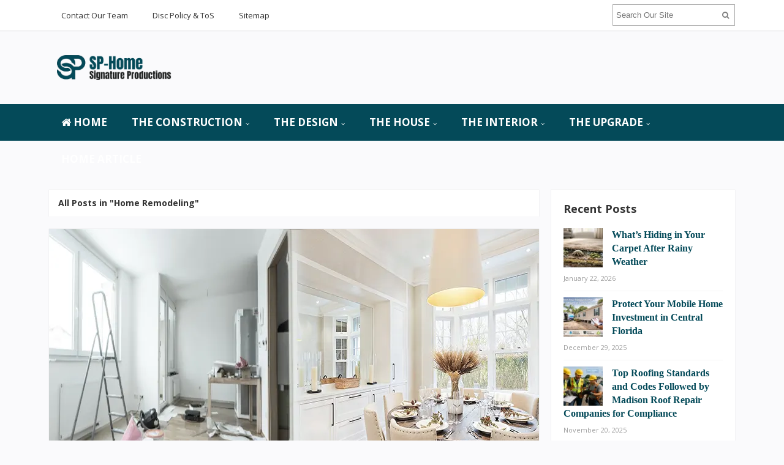

--- FILE ---
content_type: text/html; charset=UTF-8
request_url: https://www.signature-productions.com/category/the-upgrade/home-remodeling
body_size: 18632
content:
<!DOCTYPE html>
<html dir="ltr" lang="en-US" prefix="og: https://ogp.me/ns#">
<head>
<meta charset="UTF-8">
<meta name="viewport" content="width=device-width, initial-scale=1">
<link rel="profile" href="http://gmpg.org/xfn/11">
<link rel="pingback" href="https://www.signature-productions.com/xmlrpc.php">

<title>Home Remodeling | Signature-Productions</title>

		<!-- All in One SEO 4.9.3 - aioseo.com -->
	<meta name="robots" content="max-image-preview:large" />
	<link rel="canonical" href="https://www.signature-productions.com/category/the-upgrade/home-remodeling" />
	<link rel="next" href="https://www.signature-productions.com/category/the-upgrade/home-remodeling/page/2" />
	<meta name="generator" content="All in One SEO (AIOSEO) 4.9.3" />
		<script type="application/ld+json" class="aioseo-schema">
			{"@context":"https:\/\/schema.org","@graph":[{"@type":"BreadcrumbList","@id":"https:\/\/www.signature-productions.com\/category\/the-upgrade\/home-remodeling#breadcrumblist","itemListElement":[{"@type":"ListItem","@id":"https:\/\/www.signature-productions.com#listItem","position":1,"name":"Home","item":"https:\/\/www.signature-productions.com","nextItem":{"@type":"ListItem","@id":"https:\/\/www.signature-productions.com\/category\/the-upgrade#listItem","name":"The Upgrade"}},{"@type":"ListItem","@id":"https:\/\/www.signature-productions.com\/category\/the-upgrade#listItem","position":2,"name":"The Upgrade","item":"https:\/\/www.signature-productions.com\/category\/the-upgrade","nextItem":{"@type":"ListItem","@id":"https:\/\/www.signature-productions.com\/category\/the-upgrade\/home-remodeling#listItem","name":"Home Remodeling"},"previousItem":{"@type":"ListItem","@id":"https:\/\/www.signature-productions.com#listItem","name":"Home"}},{"@type":"ListItem","@id":"https:\/\/www.signature-productions.com\/category\/the-upgrade\/home-remodeling#listItem","position":3,"name":"Home Remodeling","previousItem":{"@type":"ListItem","@id":"https:\/\/www.signature-productions.com\/category\/the-upgrade#listItem","name":"The Upgrade"}}]},{"@type":"CollectionPage","@id":"https:\/\/www.signature-productions.com\/category\/the-upgrade\/home-remodeling#collectionpage","url":"https:\/\/www.signature-productions.com\/category\/the-upgrade\/home-remodeling","name":"Home Remodeling | Signature-Productions","inLanguage":"en-US","isPartOf":{"@id":"https:\/\/www.signature-productions.com\/#website"},"breadcrumb":{"@id":"https:\/\/www.signature-productions.com\/category\/the-upgrade\/home-remodeling#breadcrumblist"}},{"@type":"Organization","@id":"https:\/\/www.signature-productions.com\/#organization","name":"Signature-Productions","description":"Home Improvement Loans","url":"https:\/\/www.signature-productions.com\/"},{"@type":"WebSite","@id":"https:\/\/www.signature-productions.com\/#website","url":"https:\/\/www.signature-productions.com\/","name":"Signature-Productions","description":"Home Improvement Loans","inLanguage":"en-US","publisher":{"@id":"https:\/\/www.signature-productions.com\/#organization"}}]}
		</script>
		<!-- All in One SEO -->

<link rel='dns-prefetch' href='//fonts.googleapis.com' />
<link rel="alternate" type="application/rss+xml" title="Signature-Productions &raquo; Feed" href="https://www.signature-productions.com/feed" />
<link rel="alternate" type="application/rss+xml" title="Signature-Productions &raquo; Home Remodeling Category Feed" href="https://www.signature-productions.com/category/the-upgrade/home-remodeling/feed" />
<style id='wp-img-auto-sizes-contain-inline-css' type='text/css'>
img:is([sizes=auto i],[sizes^="auto," i]){contain-intrinsic-size:3000px 1500px}
/*# sourceURL=wp-img-auto-sizes-contain-inline-css */
</style>

<style id='wp-emoji-styles-inline-css' type='text/css'>

	img.wp-smiley, img.emoji {
		display: inline !important;
		border: none !important;
		box-shadow: none !important;
		height: 1em !important;
		width: 1em !important;
		margin: 0 0.07em !important;
		vertical-align: -0.1em !important;
		background: none !important;
		padding: 0 !important;
	}
/*# sourceURL=wp-emoji-styles-inline-css */
</style>
<link rel='stylesheet' id='wp-block-library-css' href='https://www.signature-productions.com/wp-includes/css/dist/block-library/style.min.css?ver=6.9' type='text/css' media='all' />
<style id='wp-block-heading-inline-css' type='text/css'>
h1:where(.wp-block-heading).has-background,h2:where(.wp-block-heading).has-background,h3:where(.wp-block-heading).has-background,h4:where(.wp-block-heading).has-background,h5:where(.wp-block-heading).has-background,h6:where(.wp-block-heading).has-background{padding:1.25em 2.375em}h1.has-text-align-left[style*=writing-mode]:where([style*=vertical-lr]),h1.has-text-align-right[style*=writing-mode]:where([style*=vertical-rl]),h2.has-text-align-left[style*=writing-mode]:where([style*=vertical-lr]),h2.has-text-align-right[style*=writing-mode]:where([style*=vertical-rl]),h3.has-text-align-left[style*=writing-mode]:where([style*=vertical-lr]),h3.has-text-align-right[style*=writing-mode]:where([style*=vertical-rl]),h4.has-text-align-left[style*=writing-mode]:where([style*=vertical-lr]),h4.has-text-align-right[style*=writing-mode]:where([style*=vertical-rl]),h5.has-text-align-left[style*=writing-mode]:where([style*=vertical-lr]),h5.has-text-align-right[style*=writing-mode]:where([style*=vertical-rl]),h6.has-text-align-left[style*=writing-mode]:where([style*=vertical-lr]),h6.has-text-align-right[style*=writing-mode]:where([style*=vertical-rl]){rotate:180deg}
/*# sourceURL=https://www.signature-productions.com/wp-includes/blocks/heading/style.min.css */
</style>
<style id='wp-block-paragraph-inline-css' type='text/css'>
.is-small-text{font-size:.875em}.is-regular-text{font-size:1em}.is-large-text{font-size:2.25em}.is-larger-text{font-size:3em}.has-drop-cap:not(:focus):first-letter{float:left;font-size:8.4em;font-style:normal;font-weight:100;line-height:.68;margin:.05em .1em 0 0;text-transform:uppercase}body.rtl .has-drop-cap:not(:focus):first-letter{float:none;margin-left:.1em}p.has-drop-cap.has-background{overflow:hidden}:root :where(p.has-background){padding:1.25em 2.375em}:where(p.has-text-color:not(.has-link-color)) a{color:inherit}p.has-text-align-left[style*="writing-mode:vertical-lr"],p.has-text-align-right[style*="writing-mode:vertical-rl"]{rotate:180deg}
/*# sourceURL=https://www.signature-productions.com/wp-includes/blocks/paragraph/style.min.css */
</style>
<style id='global-styles-inline-css' type='text/css'>
:root{--wp--preset--aspect-ratio--square: 1;--wp--preset--aspect-ratio--4-3: 4/3;--wp--preset--aspect-ratio--3-4: 3/4;--wp--preset--aspect-ratio--3-2: 3/2;--wp--preset--aspect-ratio--2-3: 2/3;--wp--preset--aspect-ratio--16-9: 16/9;--wp--preset--aspect-ratio--9-16: 9/16;--wp--preset--color--black: #000000;--wp--preset--color--cyan-bluish-gray: #abb8c3;--wp--preset--color--white: #ffffff;--wp--preset--color--pale-pink: #f78da7;--wp--preset--color--vivid-red: #cf2e2e;--wp--preset--color--luminous-vivid-orange: #ff6900;--wp--preset--color--luminous-vivid-amber: #fcb900;--wp--preset--color--light-green-cyan: #7bdcb5;--wp--preset--color--vivid-green-cyan: #00d084;--wp--preset--color--pale-cyan-blue: #8ed1fc;--wp--preset--color--vivid-cyan-blue: #0693e3;--wp--preset--color--vivid-purple: #9b51e0;--wp--preset--gradient--vivid-cyan-blue-to-vivid-purple: linear-gradient(135deg,rgb(6,147,227) 0%,rgb(155,81,224) 100%);--wp--preset--gradient--light-green-cyan-to-vivid-green-cyan: linear-gradient(135deg,rgb(122,220,180) 0%,rgb(0,208,130) 100%);--wp--preset--gradient--luminous-vivid-amber-to-luminous-vivid-orange: linear-gradient(135deg,rgb(252,185,0) 0%,rgb(255,105,0) 100%);--wp--preset--gradient--luminous-vivid-orange-to-vivid-red: linear-gradient(135deg,rgb(255,105,0) 0%,rgb(207,46,46) 100%);--wp--preset--gradient--very-light-gray-to-cyan-bluish-gray: linear-gradient(135deg,rgb(238,238,238) 0%,rgb(169,184,195) 100%);--wp--preset--gradient--cool-to-warm-spectrum: linear-gradient(135deg,rgb(74,234,220) 0%,rgb(151,120,209) 20%,rgb(207,42,186) 40%,rgb(238,44,130) 60%,rgb(251,105,98) 80%,rgb(254,248,76) 100%);--wp--preset--gradient--blush-light-purple: linear-gradient(135deg,rgb(255,206,236) 0%,rgb(152,150,240) 100%);--wp--preset--gradient--blush-bordeaux: linear-gradient(135deg,rgb(254,205,165) 0%,rgb(254,45,45) 50%,rgb(107,0,62) 100%);--wp--preset--gradient--luminous-dusk: linear-gradient(135deg,rgb(255,203,112) 0%,rgb(199,81,192) 50%,rgb(65,88,208) 100%);--wp--preset--gradient--pale-ocean: linear-gradient(135deg,rgb(255,245,203) 0%,rgb(182,227,212) 50%,rgb(51,167,181) 100%);--wp--preset--gradient--electric-grass: linear-gradient(135deg,rgb(202,248,128) 0%,rgb(113,206,126) 100%);--wp--preset--gradient--midnight: linear-gradient(135deg,rgb(2,3,129) 0%,rgb(40,116,252) 100%);--wp--preset--font-size--small: 13px;--wp--preset--font-size--medium: 20px;--wp--preset--font-size--large: 36px;--wp--preset--font-size--x-large: 42px;--wp--preset--spacing--20: 0.44rem;--wp--preset--spacing--30: 0.67rem;--wp--preset--spacing--40: 1rem;--wp--preset--spacing--50: 1.5rem;--wp--preset--spacing--60: 2.25rem;--wp--preset--spacing--70: 3.38rem;--wp--preset--spacing--80: 5.06rem;--wp--preset--shadow--natural: 6px 6px 9px rgba(0, 0, 0, 0.2);--wp--preset--shadow--deep: 12px 12px 50px rgba(0, 0, 0, 0.4);--wp--preset--shadow--sharp: 6px 6px 0px rgba(0, 0, 0, 0.2);--wp--preset--shadow--outlined: 6px 6px 0px -3px rgb(255, 255, 255), 6px 6px rgb(0, 0, 0);--wp--preset--shadow--crisp: 6px 6px 0px rgb(0, 0, 0);}:where(.is-layout-flex){gap: 0.5em;}:where(.is-layout-grid){gap: 0.5em;}body .is-layout-flex{display: flex;}.is-layout-flex{flex-wrap: wrap;align-items: center;}.is-layout-flex > :is(*, div){margin: 0;}body .is-layout-grid{display: grid;}.is-layout-grid > :is(*, div){margin: 0;}:where(.wp-block-columns.is-layout-flex){gap: 2em;}:where(.wp-block-columns.is-layout-grid){gap: 2em;}:where(.wp-block-post-template.is-layout-flex){gap: 1.25em;}:where(.wp-block-post-template.is-layout-grid){gap: 1.25em;}.has-black-color{color: var(--wp--preset--color--black) !important;}.has-cyan-bluish-gray-color{color: var(--wp--preset--color--cyan-bluish-gray) !important;}.has-white-color{color: var(--wp--preset--color--white) !important;}.has-pale-pink-color{color: var(--wp--preset--color--pale-pink) !important;}.has-vivid-red-color{color: var(--wp--preset--color--vivid-red) !important;}.has-luminous-vivid-orange-color{color: var(--wp--preset--color--luminous-vivid-orange) !important;}.has-luminous-vivid-amber-color{color: var(--wp--preset--color--luminous-vivid-amber) !important;}.has-light-green-cyan-color{color: var(--wp--preset--color--light-green-cyan) !important;}.has-vivid-green-cyan-color{color: var(--wp--preset--color--vivid-green-cyan) !important;}.has-pale-cyan-blue-color{color: var(--wp--preset--color--pale-cyan-blue) !important;}.has-vivid-cyan-blue-color{color: var(--wp--preset--color--vivid-cyan-blue) !important;}.has-vivid-purple-color{color: var(--wp--preset--color--vivid-purple) !important;}.has-black-background-color{background-color: var(--wp--preset--color--black) !important;}.has-cyan-bluish-gray-background-color{background-color: var(--wp--preset--color--cyan-bluish-gray) !important;}.has-white-background-color{background-color: var(--wp--preset--color--white) !important;}.has-pale-pink-background-color{background-color: var(--wp--preset--color--pale-pink) !important;}.has-vivid-red-background-color{background-color: var(--wp--preset--color--vivid-red) !important;}.has-luminous-vivid-orange-background-color{background-color: var(--wp--preset--color--luminous-vivid-orange) !important;}.has-luminous-vivid-amber-background-color{background-color: var(--wp--preset--color--luminous-vivid-amber) !important;}.has-light-green-cyan-background-color{background-color: var(--wp--preset--color--light-green-cyan) !important;}.has-vivid-green-cyan-background-color{background-color: var(--wp--preset--color--vivid-green-cyan) !important;}.has-pale-cyan-blue-background-color{background-color: var(--wp--preset--color--pale-cyan-blue) !important;}.has-vivid-cyan-blue-background-color{background-color: var(--wp--preset--color--vivid-cyan-blue) !important;}.has-vivid-purple-background-color{background-color: var(--wp--preset--color--vivid-purple) !important;}.has-black-border-color{border-color: var(--wp--preset--color--black) !important;}.has-cyan-bluish-gray-border-color{border-color: var(--wp--preset--color--cyan-bluish-gray) !important;}.has-white-border-color{border-color: var(--wp--preset--color--white) !important;}.has-pale-pink-border-color{border-color: var(--wp--preset--color--pale-pink) !important;}.has-vivid-red-border-color{border-color: var(--wp--preset--color--vivid-red) !important;}.has-luminous-vivid-orange-border-color{border-color: var(--wp--preset--color--luminous-vivid-orange) !important;}.has-luminous-vivid-amber-border-color{border-color: var(--wp--preset--color--luminous-vivid-amber) !important;}.has-light-green-cyan-border-color{border-color: var(--wp--preset--color--light-green-cyan) !important;}.has-vivid-green-cyan-border-color{border-color: var(--wp--preset--color--vivid-green-cyan) !important;}.has-pale-cyan-blue-border-color{border-color: var(--wp--preset--color--pale-cyan-blue) !important;}.has-vivid-cyan-blue-border-color{border-color: var(--wp--preset--color--vivid-cyan-blue) !important;}.has-vivid-purple-border-color{border-color: var(--wp--preset--color--vivid-purple) !important;}.has-vivid-cyan-blue-to-vivid-purple-gradient-background{background: var(--wp--preset--gradient--vivid-cyan-blue-to-vivid-purple) !important;}.has-light-green-cyan-to-vivid-green-cyan-gradient-background{background: var(--wp--preset--gradient--light-green-cyan-to-vivid-green-cyan) !important;}.has-luminous-vivid-amber-to-luminous-vivid-orange-gradient-background{background: var(--wp--preset--gradient--luminous-vivid-amber-to-luminous-vivid-orange) !important;}.has-luminous-vivid-orange-to-vivid-red-gradient-background{background: var(--wp--preset--gradient--luminous-vivid-orange-to-vivid-red) !important;}.has-very-light-gray-to-cyan-bluish-gray-gradient-background{background: var(--wp--preset--gradient--very-light-gray-to-cyan-bluish-gray) !important;}.has-cool-to-warm-spectrum-gradient-background{background: var(--wp--preset--gradient--cool-to-warm-spectrum) !important;}.has-blush-light-purple-gradient-background{background: var(--wp--preset--gradient--blush-light-purple) !important;}.has-blush-bordeaux-gradient-background{background: var(--wp--preset--gradient--blush-bordeaux) !important;}.has-luminous-dusk-gradient-background{background: var(--wp--preset--gradient--luminous-dusk) !important;}.has-pale-ocean-gradient-background{background: var(--wp--preset--gradient--pale-ocean) !important;}.has-electric-grass-gradient-background{background: var(--wp--preset--gradient--electric-grass) !important;}.has-midnight-gradient-background{background: var(--wp--preset--gradient--midnight) !important;}.has-small-font-size{font-size: var(--wp--preset--font-size--small) !important;}.has-medium-font-size{font-size: var(--wp--preset--font-size--medium) !important;}.has-large-font-size{font-size: var(--wp--preset--font-size--large) !important;}.has-x-large-font-size{font-size: var(--wp--preset--font-size--x-large) !important;}
/*# sourceURL=global-styles-inline-css */
</style>

<style id='classic-theme-styles-inline-css' type='text/css'>
/*! This file is auto-generated */
.wp-block-button__link{color:#fff;background-color:#32373c;border-radius:9999px;box-shadow:none;text-decoration:none;padding:calc(.667em + 2px) calc(1.333em + 2px);font-size:1.125em}.wp-block-file__button{background:#32373c;color:#fff;text-decoration:none}
/*# sourceURL=/wp-includes/css/classic-themes.min.css */
</style>
<link rel='stylesheet' id='contact-form-7-css' href='https://www.signature-productions.com/wp-content/plugins/contact-form-7/includes/css/styles.css?ver=6.1.4' type='text/css' media='all' />
<link rel='stylesheet' id='junkie-shortcodes-css' href='https://www.signature-productions.com/wp-content/plugins/theme-junkie-shortcodes/assets/css/junkie-shortcodes.css?ver=6.9' type='text/css' media='all' />
<link rel='stylesheet' id='ez-toc-css' href='https://www.signature-productions.com/wp-content/plugins/easy-table-of-contents/assets/css/screen.min.css?ver=2.0.80' type='text/css' media='all' />
<style id='ez-toc-inline-css' type='text/css'>
div#ez-toc-container .ez-toc-title {font-size: 120%;}div#ez-toc-container .ez-toc-title {font-weight: 500;}div#ez-toc-container ul li , div#ez-toc-container ul li a {font-size: 95%;}div#ez-toc-container ul li , div#ez-toc-container ul li a {font-weight: 500;}div#ez-toc-container nav ul ul li {font-size: 90%;}.ez-toc-box-title {font-weight: bold; margin-bottom: 10px; text-align: center; text-transform: uppercase; letter-spacing: 1px; color: #666; padding-bottom: 5px;position:absolute;top:-4%;left:5%;background-color: inherit;transition: top 0.3s ease;}.ez-toc-box-title.toc-closed {top:-25%;}
/*# sourceURL=ez-toc-inline-css */
</style>
<link rel='stylesheet' id='sitebox-plugins-style-css' href='https://www.signature-productions.com/wp-content/themes/sitebox/assets/css/plugins.min.css?ver=6.9' type='text/css' media='all' />
<link rel='stylesheet' id='sitebox-style-css' href='https://www.signature-productions.com/wp-content/themes/sitebox/style.min.css?ver=6.9' type='text/css' media='all' />
<link rel='stylesheet' id='sitebox-custom-fonts-css' href='//fonts.googleapis.com/css?family=Open+Sans%3Aregular%2Citalic%2C700%2C300%26subset%3Dlatin%2C' type='text/css' media='all' />
<link rel='stylesheet' id='utw-ui-css' href='https://www.signature-productions.com/wp-content/plugins/ultimate-tabbed-widgets/theme/jquery-ui.css?ver=1.0' type='text/css' media='all' />
<script type="text/javascript" src="https://www.signature-productions.com/wp-includes/js/jquery/jquery.min.js?ver=3.7.1" id="jquery-core-js"></script>
<script type="text/javascript" src="https://www.signature-productions.com/wp-includes/js/jquery/jquery-migrate.min.js?ver=3.4.1" id="jquery-migrate-js"></script>
<link rel="https://api.w.org/" href="https://www.signature-productions.com/wp-json/" /><link rel="alternate" title="JSON" type="application/json" href="https://www.signature-productions.com/wp-json/wp/v2/categories/14" /><link rel="EditURI" type="application/rsd+xml" title="RSD" href="https://www.signature-productions.com/xmlrpc.php?rsd" />
<meta name="generator" content="WordPress 6.9" />
<link rel="icon" href="https://www.signature-productions.com/wp-content/uploads/2016/12/cropped-garden-villa-icon-75034-32x32.png" sizes="32x32" />
<link rel="icon" href="https://www.signature-productions.com/wp-content/uploads/2016/12/cropped-garden-villa-icon-75034-192x192.png" sizes="192x192" />
<link rel="apple-touch-icon" href="https://www.signature-productions.com/wp-content/uploads/2016/12/cropped-garden-villa-icon-75034-180x180.png" />
<meta name="msapplication-TileImage" content="https://www.signature-productions.com/wp-content/uploads/2016/12/cropped-garden-villa-icon-75034-270x270.png" />
		<style type="text/css" id="wp-custom-css">
			
p{
text-align: justify;
font-family: 'Sarabun';
font-size: 18px;
color: #000000;
line-height: 1.7em;
}
.widget a:link{
font-weight: bold;
	font-size: 1.198em;
	font-family: 'archivo narrow';
}
.widget .widget-title { 
	font-size: 1.4em;
}
.entry-title{
font-family: 'Sarabun';
}
.entry-content ol li{
text-align: justify;
}

.sidebar .widget a:link{
	color: #044a59;
}
.blocks .entry-summary {
	font-size: 16px;
	text-align: justify;
}

#secondary-bar {
background-color: #044a59;
}
#secondary-nav ul li a {
font-size: 17px;
}
.breaking-bar{
background-color: #644440;
}
.breaking-bar .newsticker li a {
	color: #ffffff;
}
.breaking-bar .newsticker .entry-date{
	color: #ffffff;
}		</style>
		</head>

<body class="wordpress ltr parent-theme y2026 m01 d23 h05 friday logged-out custom-background archive taxonomy taxonomy-category taxonomy-category-home-remodeling multi-author layout-content-s2 layout-2c-l" dir="ltr" itemscope="itemscope" itemtype="http://schema.org/Blog">

<div id="page" class="hfeed site clearfix">

	<!-- Masthead / Start -->
<header id="masthead" class="site-header header2 clearfix" itemscope="itemscope" itemtype="http://schema.org/WPHeader">

	<!-- Primary Bar / Start -->
	<div id="primary-bar" class="clearfix">

		<div class="container inner">

			
<nav id="primary-nav" class="top-navigation" itemscope="itemscope" itemtype="http://schema.org/SiteNavigationElement">

	<ul id="primary-menu" class="sf-menu"><li  id="menu-item-49" class="menu-item menu-item-type-post_type menu-item-object-page menu-item-49"><a href="https://www.signature-productions.com/contact-our-team">Contact Our Team</a></li>
<li  id="menu-item-46" class="menu-item menu-item-type-post_type menu-item-object-page menu-item-46"><a href="https://www.signature-productions.com/disc-policy-tos">Disc Policy &#038; ToS</a></li>
<li  id="menu-item-47" class="menu-item menu-item-type-post_type menu-item-object-page menu-item-47"><a href="https://www.signature-productions.com/sitemap">Sitemap</a></li>
</ul>
</nav><!-- #site-navigation -->
			<div class="header-search">
	<form method="get" id="searchform" action="https://www.signature-productions.com/">
		<button type="submit" id="search-submit" class="fa fa-search"></button>
		<input type="search" name="s" id="s" placeholder="Search Our Site" autocomplete="off" value="">
	</form>
</div><!-- .header-search -->

		</div><!-- .container -->

	</div>
	<!-- Primary Bar / End -->

	<div id="logo-banner" class="container clearfix">

		<div id="logo" itemscope itemtype="http://schema.org/Brand">
<span class="helper"></span><a href="https://www.signature-productions.com" itemprop="url" rel="home">
<img itemprop="logo" src="https://www.signature-productions.com/wp-content/uploads/2022/01/signature-productions-logo.png" alt="Signature-Productions" />
</a>
</div>

		
	</div><!-- #logo-banner -->

	<div id="secondary-bar" class="clearfix">

		<div class="container">

			
<nav id="secondary-nav" class="main-navigation" itemscope="itemscope" itemtype="http://schema.org/SiteNavigationElement">

	<ul id="secondary-menu" class="sf-menu"><li  id="menu-item-1163" class="menu-item menu-item-type-custom menu-item-object-custom menu-item-home menu-item-1163 home_item"><a href="https://www.signature-productions.com/"><i class="fa fa-home"></i> HOME</a></li>
<li  id="menu-item-51" class="menu-item menu-item-type-taxonomy menu-item-object-category menu-item-has-children menu-item-51"><a href="https://www.signature-productions.com/category/the-construction">The Construction</a>
<ul class="sub-menu">
	<li  id="menu-item-52" class="menu-item menu-item-type-taxonomy menu-item-object-category menu-item-52"><a href="https://www.signature-productions.com/category/the-construction/bathroom-remodel-cost">Bathroom Remodel Cost</a></li>
	<li  id="menu-item-53" class="menu-item menu-item-type-taxonomy menu-item-object-category menu-item-53"><a href="https://www.signature-productions.com/category/the-construction/drywall-repair">Drywall Repair</a></li>
	<li  id="menu-item-54" class="menu-item menu-item-type-taxonomy menu-item-object-category menu-item-54"><a href="https://www.signature-productions.com/category/the-construction/home-repair">Home Repair</a></li>
	<li  id="menu-item-55" class="menu-item menu-item-type-taxonomy menu-item-object-category menu-item-55"><a href="https://www.signature-productions.com/category/the-construction/renovation">Renovation</a></li>

</ul>
</li>
<li  id="menu-item-56" class="menu-item menu-item-type-taxonomy menu-item-object-category menu-item-has-children menu-item-56"><a href="https://www.signature-productions.com/category/the-design">The Design</a>
<ul class="sub-menu">
	<li  id="menu-item-57" class="menu-item menu-item-type-taxonomy menu-item-object-category menu-item-57"><a href="https://www.signature-productions.com/category/the-design/bathroom-remodel-ideas">Bathroom Remodel Ideas</a></li>
	<li  id="menu-item-58" class="menu-item menu-item-type-taxonomy menu-item-object-category menu-item-58"><a href="https://www.signature-productions.com/category/the-design/kitchen-design-ideas">Kitchen Design Ideas</a></li>
	<li  id="menu-item-59" class="menu-item menu-item-type-taxonomy menu-item-object-category menu-item-59"><a href="https://www.signature-productions.com/category/the-design/kitchen-ideas">Kitchen Ideas</a></li>
	<li  id="menu-item-60" class="menu-item menu-item-type-taxonomy menu-item-object-category menu-item-60"><a href="https://www.signature-productions.com/category/the-design/kitchen-remodel-ideas">Kitchen Remodel Ideas</a></li>

</ul>
</li>
<li  id="menu-item-61" class="menu-item menu-item-type-taxonomy menu-item-object-category menu-item-has-children menu-item-61"><a href="https://www.signature-productions.com/category/the-house">The House</a>
<ul class="sub-menu">
	<li  id="menu-item-62" class="menu-item menu-item-type-taxonomy menu-item-object-category menu-item-62"><a href="https://www.signature-productions.com/category/the-house/contractions">Contractions</a></li>
	<li  id="menu-item-63" class="menu-item menu-item-type-taxonomy menu-item-object-category menu-item-63"><a href="https://www.signature-productions.com/category/the-house/finished-basement">Finished Basement</a></li>
	<li  id="menu-item-64" class="menu-item menu-item-type-taxonomy menu-item-object-category menu-item-64"><a href="https://www.signature-productions.com/category/the-house/home">Home</a></li>
	<li  id="menu-item-65" class="menu-item menu-item-type-taxonomy menu-item-object-category menu-item-65"><a href="https://www.signature-productions.com/category/the-house/improvements">Improvements</a></li>

</ul>
</li>
<li  id="menu-item-66" class="menu-item menu-item-type-taxonomy menu-item-object-category menu-item-has-children menu-item-66"><a href="https://www.signature-productions.com/category/the-interior">The Interior</a>
<ul class="sub-menu">
	<li  id="menu-item-67" class="menu-item menu-item-type-taxonomy menu-item-object-category menu-item-67"><a href="https://www.signature-productions.com/category/the-interior/home-improvement">Home Improvement</a></li>
	<li  id="menu-item-68" class="menu-item menu-item-type-taxonomy menu-item-object-category menu-item-68"><a href="https://www.signature-productions.com/category/the-interior/home-improvement-loans">Home Improvement Loans</a></li>
	<li  id="menu-item-69" class="menu-item menu-item-type-taxonomy menu-item-object-category menu-item-69"><a href="https://www.signature-productions.com/category/the-interior/home-improvement-stores">Home Improvement Stores</a></li>
	<li  id="menu-item-70" class="menu-item menu-item-type-taxonomy menu-item-object-category menu-item-70"><a href="https://www.signature-productions.com/category/the-interior/kitchen-remodel-cost">Kitchen Remodel Cost</a></li>

</ul>
</li>
<li  id="menu-item-71" class="menu-item menu-item-type-taxonomy menu-item-object-category current-category-ancestor current-menu-ancestor current-menu-parent current-category-parent menu-item-has-children menu-item-71"><a href="https://www.signature-productions.com/category/the-upgrade">The Upgrade</a>
<ul class="sub-menu">
	<li  id="menu-item-72" class="menu-item menu-item-type-taxonomy menu-item-object-category menu-item-72"><a href="https://www.signature-productions.com/category/the-upgrade/bathroom-remodel">Bathroom Remodel</a></li>
	<li  id="menu-item-73" class="menu-item menu-item-type-taxonomy menu-item-object-category current-menu-item menu-item-73"><a href="https://www.signature-productions.com/category/the-upgrade/home-remodeling">Home Remodeling</a></li>
	<li  id="menu-item-74" class="menu-item menu-item-type-taxonomy menu-item-object-category menu-item-74"><a href="https://www.signature-productions.com/category/the-upgrade/kitchen-remodel">Kitchen Remodel</a></li>
	<li  id="menu-item-75" class="menu-item menu-item-type-taxonomy menu-item-object-category menu-item-75"><a href="https://www.signature-productions.com/category/the-upgrade/remodeling">Remodeling</a></li>

</ul>
</li>
<li  id="menu-item-50" class="menu-item menu-item-type-taxonomy menu-item-object-category menu-item-50"><a href="https://www.signature-productions.com/category/general-article">Home Article</a></li>
</ul>
</nav><!-- #site-navigation -->
		</div><!-- .container -->

	</div>

</header>
<!-- Masthead / End -->

		<main id="main" class="site-main container clearfix">

	<div id="primary" class="content-area">

		
			<div class="content-loop blocks clearfix">

				<header class="breadcrumbs">
					<h3>All Posts in &quot;Home Remodeling&quot;</h3>
				</header>

				<section class="blog-layout clearfix blog-layout1">

										
						<article id="post-1451" class="entry author-h4b1bluthf189 post-1451 post type-post status-publish format-standard has-post-thumbnail hentry category-home-remodeling tag-sustainability-ideas-for-home" itemscope="itemscope" itemtype="http://schema.org/BlogPosting" itemprop="blogPost">

					<div class="entry-image" itemprop="image" itemscope itemtype="https://schema.org/ImageObject">
						<a href="https://www.signature-productions.com/sustainable-and-energy-efficient-home-remodeling-tips.html">									<img width="800" height="425" src="https://www.signature-productions.com/wp-content/uploads/2025/06/Sustainable-and-Energy-Efficient-Home-Remodeling-Tips-03-06-2025.webp" class="attachment-post-thumbnail size-post-thumbnail wp-post-image" alt="Sustainable and Energy-Efficient Home Remodeling Tips" decoding="async" fetchpriority="high" />					<meta itemprop="url" content="https://www.signature-productions.com/wp-content/uploads/2025/06/Sustainable-and-Energy-Efficient-Home-Remodeling-Tips-03-06-2025.webp">
							</a>			<meta itemprop="width" content="800">
			<meta itemprop="height" content="480">
				<div class="entry-share">
		<a href="https://www.facebook.com/sharer/sharer.php?u=https%3A%2F%2Fwww.signature-productions.com%2Fsustainable-and-energy-efficient-home-remodeling-tips.html" target="_blank"><i class="fa fa-facebook"></i></a>
		<a href="https://twitter.com/intent/tweet?text=Sustainable+and+Energy-Efficient+Home+Remodeling+Tips&amp;url=https%3A%2F%2Fwww.signature-productions.com%2Fsustainable-and-energy-efficient-home-remodeling-tips.html" target="_blank"><i class="fa fa-twitter"></i></a>
		<a href="https://plus.google.com/share?url=https%3A%2F%2Fwww.signature-productions.com%2Fsustainable-and-energy-efficient-home-remodeling-tips.html" target="_blank"><i class="fa fa-google-plus"></i></a>
	</div>
			</div><!-- .entry-image -->
		
	<h2 class="entry-title" itemprop="headline"><a href="https://www.signature-productions.com/sustainable-and-energy-efficient-home-remodeling-tips.html" rel="bookmark" itemprop="url">Sustainable and Energy-Efficient Home Remodeling Tips</a></h2>	<meta itemscope itemprop="mainEntityOfPage" itemType="https://schema.org/WebPage" itemid="https://www.signature-productions.com/sustainable-and-energy-efficient-home-remodeling-tips.html" content="Sustainable and Energy-Efficient Home Remodeling Tips" />

	<div class="entry-summary" itemprop="description">
		<p>Creating a sustainable and energy-efficient home is a priority for many homeowners. Not only does it help reduce the impact on the environment, but it can also lower energy bills and create a healthier living space. If you&#8217;re considering remodeling your home with sustainability in mind, here are some tips to help you make environmentally-friendly choices.</p>



<h3 class="wp-block-heading"><strong>1. Energy-Efficient Appliances</strong></h3>



<p>When remodeling your home, consider replacing old appliances with energy-efficient models. Look for appliances with an Energy Star certification, which indicates that they meet the energy efficiency guidelines set by the Environmental Protection Agency. These appliances can significantly reduce energy consumption and lower utility bills.</p>



<h3 class="wp-block-heading"><strong>2. LED Lighting</strong></h3>



<p>Consider replacing traditional incandescent bulbs with LED lighting. LED bulbs are more energy-efficient, have a longer lifespan, and are available in a variety of color temperatures to suit different areas of your home. By making this switch, you can reduce your energy usage and maintenance costs.</p>



<h3 class="wp-block-heading"><strong>3. Renewable Flooring Materials</strong></h3>



<p>When choosing flooring for your home, opt for sustainable and renewable materials such as bamboo, cork, or reclaimed wood. These materials are eco-friendly and can give your home a unique and stylish look. They also have a lower environmental impact than traditional hardwood flooring.</p>



<h3 class="wp-block-heading"><strong>4. Proper Insulation</strong></h3>



<p>Good insulation is crucial for maintaining a comfortable temperature in your home and reducing energy usage. During your remodel, assess the insulation in your walls, attic, and floors, and consider upgrading to materials with higher R-values. Proper insulation can minimize the need for heating and cooling, &hellip; <a href="https://www.signature-productions.com/sustainable-and-energy-efficient-home-remodeling-tips.html" class="read-more">READ MORE >>> </a></p>	</div>

			<div class="entry-meta">
			<span class="avatar">
				<a href="https://www.signature-productions.com/author/h4b1bluthf189" class="tooltip" title="View all posts by Summer Kirby">
					<img src="https://www.signature-productions.com/wp-content/uploads/2020/09/user-signature-64x64.jpg" width="24" height="24" srcset="https://www.signature-productions.com/wp-content/uploads/2020/09/user-signature-64x64.jpg 2x" alt="Summer Kirby" class="avatar avatar-24 wp-user-avatar wp-user-avatar-24 alignnone photo" />				</a>
			</span>

			<span class="byline">by <span class="author vcard" itemprop="author" itemscope="itemscope" itemtype="http://schema.org/Person"><a class="url fn n" href="https://www.signature-productions.com/author/h4b1bluthf189" itemprop="url"><span itemprop="name">Summer Kirby</span></a></span> &#8212; <a class="entry-date" href="https://www.signature-productions.com/sustainable-and-energy-efficient-home-remodeling-tips.html">May 21, 2025</a><meta class="entry-published updated" content="2025-05-21T17:08:00+07:00" itemprop="datePublished" title="Wednesday, May 21, 2025, 5:08 pm"/><meta itemprop="dateModified" content="2025-06-03T17:13:24+07:00"/> in <span class="entry-category" itemprop="articleSection"><a href="https://www.signature-productions.com/category/the-upgrade/home-remodeling">Home Remodeling</a></span><!-- .entry-category --></span>
					</div>
			<div itemprop="publisher" itemscope itemtype="https://schema.org/Organization">
		<div itemprop="logo" itemscope itemtype="https://schema.org/ImageObject">
						<meta itemprop="url" content="https://www.signature-productions.com/wp-content/uploads/2022/01/signature-productions-logo.png">
			<meta itemprop="width" content="300">
			<meta itemprop="height" content="80">
		</div>
		<meta itemprop="name" content="Signature-Productions">
	</div>
		
</article><!-- #post-## -->

					
						<article id="post-1445" class="entry author-h4b1bluthf189 post-1445 post type-post status-publish format-standard has-post-thumbnail hentry category-home-remodeling tag-bathroom-remodel-ideas-on-a-budget" itemscope="itemscope" itemtype="http://schema.org/BlogPosting" itemprop="blogPost">

					<div class="entry-image" itemprop="image" itemscope itemtype="https://schema.org/ImageObject">
						<a href="https://www.signature-productions.com/modern-bathroom-remodeling-trends-for-master-suites-elevate-your-oasis.html">									<img width="800" height="425" src="https://www.signature-productions.com/wp-content/uploads/2025/06/Modern-Bathroom-Remodeling-Trends-for-Master-Suites-Elevate-Your-Oasis-03-06-2025.webp" class="attachment-post-thumbnail size-post-thumbnail wp-post-image" alt="Modern Bathroom Remodeling Trends for Master Suites: Elevate Your Oasis" decoding="async" />					<meta itemprop="url" content="https://www.signature-productions.com/wp-content/uploads/2025/06/Modern-Bathroom-Remodeling-Trends-for-Master-Suites-Elevate-Your-Oasis-03-06-2025.webp">
							</a>			<meta itemprop="width" content="800">
			<meta itemprop="height" content="480">
				<div class="entry-share">
		<a href="https://www.facebook.com/sharer/sharer.php?u=https%3A%2F%2Fwww.signature-productions.com%2Fmodern-bathroom-remodeling-trends-for-master-suites-elevate-your-oasis.html" target="_blank"><i class="fa fa-facebook"></i></a>
		<a href="https://twitter.com/intent/tweet?text=Modern+Bathroom+Remodeling+Trends+for+Master+Suites%3A+Elevate+Your+Oasis&amp;url=https%3A%2F%2Fwww.signature-productions.com%2Fmodern-bathroom-remodeling-trends-for-master-suites-elevate-your-oasis.html" target="_blank"><i class="fa fa-twitter"></i></a>
		<a href="https://plus.google.com/share?url=https%3A%2F%2Fwww.signature-productions.com%2Fmodern-bathroom-remodeling-trends-for-master-suites-elevate-your-oasis.html" target="_blank"><i class="fa fa-google-plus"></i></a>
	</div>
			</div><!-- .entry-image -->
		
	<h2 class="entry-title" itemprop="headline"><a href="https://www.signature-productions.com/modern-bathroom-remodeling-trends-for-master-suites-elevate-your-oasis.html" rel="bookmark" itemprop="url">Modern Bathroom Remodeling Trends for Master Suites: Elevate Your Oasis</a></h2>	<meta itemscope itemprop="mainEntityOfPage" itemType="https://schema.org/WebPage" itemid="https://www.signature-productions.com/modern-bathroom-remodeling-trends-for-master-suites-elevate-your-oasis.html" content="Modern Bathroom Remodeling Trends for Master Suites: Elevate Your Oasis" />

	<div class="entry-summary" itemprop="description">
		<p>When it comes to creating a luxurious retreat within your home, the master suite bathroom plays a pivotal role. From sleek finishes to innovative technology, modern bathroom remodeling trends are transforming master suites into sophisticated and stylish spaces. If you&#8217;re considering upgrading your master suite bathroom, here are some contemporary trends to inspire your renovation project:</p>



<h3 class="wp-block-heading"><strong>1. Spa-like Atmosphere</strong></h3>



<p>Create a serene spa-like ambiance in your master suite bathroom by incorporating calming colors, natural materials, and minimalist design elements. Opt for a neutral color palette, such as soft whites and earthy tones, to evoke a sense of tranquility and relaxation. Integrate features like a rain shower, freestanding soaking tub, and heated floors to enhance the spa experience at home.</p>



<h3 class="wp-block-heading"><strong>2. Smart Technology</strong></h3>



<p>Embrace the convenience of smart technology in your modern bathroom remodel by incorporating high-tech fixtures and features. Consider installing smart mirrors with integrated lighting and touchscreen controls, programmable shower systems with personalized settings, and voice-activated faucets for hands-free operation. Smart thermostats and lighting can also enhance energy efficiency and create a personalized ambiance in your master suite bathroom.</p>



<h3 class="wp-block-heading"><strong>3. Freestanding Bathtubs</strong></h3>



<p>Freestanding bathtubs are a popular choice in modern bathroom designs, adding a touch of elegance and sophistication to the space. Opt for sleek and sculptural designs in materials like acrylic, stone, or copper to make a statement in your master suite bathroom. Position the bathtub near a window or under a skylight to create a focal point and amplify natural light in the room.</p>



<h3 class="wp-block-heading"><strong>4. Statement Lighting</strong></h3>&hellip; <a href="https://www.signature-productions.com/modern-bathroom-remodeling-trends-for-master-suites-elevate-your-oasis.html" class="read-more">READ MORE >>> </a>	</div>

			<div class="entry-meta">
			<span class="avatar">
				<a href="https://www.signature-productions.com/author/h4b1bluthf189" class="tooltip" title="View all posts by Summer Kirby">
					<img src="https://www.signature-productions.com/wp-content/uploads/2020/09/user-signature-64x64.jpg" width="24" height="24" srcset="https://www.signature-productions.com/wp-content/uploads/2020/09/user-signature-64x64.jpg 2x" alt="Summer Kirby" class="avatar avatar-24 wp-user-avatar wp-user-avatar-24 alignnone photo" />				</a>
			</span>

			<span class="byline">by <span class="author vcard" itemprop="author" itemscope="itemscope" itemtype="http://schema.org/Person"><a class="url fn n" href="https://www.signature-productions.com/author/h4b1bluthf189" itemprop="url"><span itemprop="name">Summer Kirby</span></a></span> &#8212; <a class="entry-date" href="https://www.signature-productions.com/modern-bathroom-remodeling-trends-for-master-suites-elevate-your-oasis.html">April 20, 2025</a><meta class="entry-published updated" content="2025-04-20T16:04:00+07:00" itemprop="datePublished" title="Sunday, April 20, 2025, 4:04 pm"/><meta itemprop="dateModified" content="2025-06-03T16:08:13+07:00"/> in <span class="entry-category" itemprop="articleSection"><a href="https://www.signature-productions.com/category/the-upgrade/home-remodeling">Home Remodeling</a></span><!-- .entry-category --></span>
					</div>
			<div itemprop="publisher" itemscope itemtype="https://schema.org/Organization">
		<div itemprop="logo" itemscope itemtype="https://schema.org/ImageObject">
						<meta itemprop="url" content="https://www.signature-productions.com/wp-content/uploads/2022/01/signature-productions-logo.png">
			<meta itemprop="width" content="300">
			<meta itemprop="height" content="80">
		</div>
		<meta itemprop="name" content="Signature-Productions">
	</div>
		
</article><!-- #post-## -->

					
						<article id="post-1439" class="entry author-h4b1bluthf189 post-1439 post type-post status-publish format-standard has-post-thumbnail hentry category-home-remodeling tag-basement-renovations" itemscope="itemscope" itemtype="http://schema.org/BlogPosting" itemprop="blogPost">

					<div class="entry-image" itemprop="image" itemscope itemtype="https://schema.org/ImageObject">
						<a href="https://www.signature-productions.com/hiring-a-reliable-home-remodeling-contractor-for-basement-renovations-your-ultimate-guide.html">									<img width="800" height="425" src="https://www.signature-productions.com/wp-content/uploads/2025/06/Hiring-a-Reliable-Home-Remodeling-Contractor-for-Basement-Renovations-Your-Ultimate-Guide-03-06-2025.webp" class="attachment-post-thumbnail size-post-thumbnail wp-post-image" alt="Hiring a Reliable Home Remodeling Contractor for Basement Renovations: Your Ultimate Guide" decoding="async" loading="lazy" />					<meta itemprop="url" content="https://www.signature-productions.com/wp-content/uploads/2025/06/Hiring-a-Reliable-Home-Remodeling-Contractor-for-Basement-Renovations-Your-Ultimate-Guide-03-06-2025.webp">
							</a>			<meta itemprop="width" content="800">
			<meta itemprop="height" content="480">
				<div class="entry-share">
		<a href="https://www.facebook.com/sharer/sharer.php?u=https%3A%2F%2Fwww.signature-productions.com%2Fhiring-a-reliable-home-remodeling-contractor-for-basement-renovations-your-ultimate-guide.html" target="_blank"><i class="fa fa-facebook"></i></a>
		<a href="https://twitter.com/intent/tweet?text=Hiring+a+Reliable+Home+Remodeling+Contractor+for+Basement+Renovations%3A+Your+Ultimate+Guide&amp;url=https%3A%2F%2Fwww.signature-productions.com%2Fhiring-a-reliable-home-remodeling-contractor-for-basement-renovations-your-ultimate-guide.html" target="_blank"><i class="fa fa-twitter"></i></a>
		<a href="https://plus.google.com/share?url=https%3A%2F%2Fwww.signature-productions.com%2Fhiring-a-reliable-home-remodeling-contractor-for-basement-renovations-your-ultimate-guide.html" target="_blank"><i class="fa fa-google-plus"></i></a>
	</div>
			</div><!-- .entry-image -->
		
	<h2 class="entry-title" itemprop="headline"><a href="https://www.signature-productions.com/hiring-a-reliable-home-remodeling-contractor-for-basement-renovations-your-ultimate-guide.html" rel="bookmark" itemprop="url">Hiring a Reliable Home Remodeling Contractor for Basement Renovations: Your Ultimate Guide</a></h2>	<meta itemscope itemprop="mainEntityOfPage" itemType="https://schema.org/WebPage" itemid="https://www.signature-productions.com/hiring-a-reliable-home-remodeling-contractor-for-basement-renovations-your-ultimate-guide.html" content="Hiring a Reliable Home Remodeling Contractor for Basement Renovations: Your Ultimate Guide" />

	<div class="entry-summary" itemprop="description">
		<p>Are you considering transforming your basement into a functional and stylish living space? Whether you want to create a cozy family room, a home office, or a guest suite, hiring a reliable home remodeling contractor is crucial for ensuring your basement renovations are a success. Here&#8217;s your ultimate guide on how to find and hire the right contractor for your basement remodeling project.</p>



<h3 class="wp-block-heading"><strong>Determine Your Needs and Budget</strong></h3>



<p>Before you start searching for a contractor, clarify your renovation goals, needs, and budget for the project. Understanding what you want to achieve with your basement renovation will help you communicate effectively with potential contractors and set realistic expectations.</p>



<h3 class="wp-block-heading"><strong>Research and Shortlist Potential Contractors</strong></h3>



<p>Begin your search for a reliable home remodeling contractor by asking for recommendations from friends, family, or neighbors who have recently completed similar renovation projects. Additionally, utilize online resources such as review websites and social media platforms to compile a list of potential contractors in your area.</p>



<h3 class="wp-block-heading"><strong>Check Credentials and Experience</strong></h3>



<p>When evaluating potential contractors, verify their credentials, licenses, insurance coverage, and experience in basement renovations. A reputable contractor should be able to provide references, portfolio examples, and proof of compliance with industry regulations.</p>



<h3 class="wp-block-heading"><strong>Request Detailed Quotes</strong></h3>



<p>Reach out to shortlisted contractors and request detailed quotes for your basement renovation project. A comprehensive quote should outline the scope of work, materials, timeline, and costs involved. Beware of contractors who provide vague or incomplete estimates.</p>



<h3 class="wp-block-heading"><strong>Discuss Communication and Timeline</strong></h3>



<p>Communication is key to the success of any remodeling project. &hellip; <a href="https://www.signature-productions.com/hiring-a-reliable-home-remodeling-contractor-for-basement-renovations-your-ultimate-guide.html" class="read-more">READ MORE >>> </a></p>	</div>

			<div class="entry-meta">
			<span class="avatar">
				<a href="https://www.signature-productions.com/author/h4b1bluthf189" class="tooltip" title="View all posts by Summer Kirby">
					<img src="https://www.signature-productions.com/wp-content/uploads/2020/09/user-signature-64x64.jpg" width="24" height="24" srcset="https://www.signature-productions.com/wp-content/uploads/2020/09/user-signature-64x64.jpg 2x" alt="Summer Kirby" class="avatar avatar-24 wp-user-avatar wp-user-avatar-24 alignnone photo" />				</a>
			</span>

			<span class="byline">by <span class="author vcard" itemprop="author" itemscope="itemscope" itemtype="http://schema.org/Person"><a class="url fn n" href="https://www.signature-productions.com/author/h4b1bluthf189" itemprop="url"><span itemprop="name">Summer Kirby</span></a></span> &#8212; <a class="entry-date" href="https://www.signature-productions.com/hiring-a-reliable-home-remodeling-contractor-for-basement-renovations-your-ultimate-guide.html">March 19, 2025</a><meta class="entry-published updated" content="2025-03-19T15:55:00+07:00" itemprop="datePublished" title="Wednesday, March 19, 2025, 3:55 pm"/><meta itemprop="dateModified" content="2025-06-03T16:00:26+07:00"/> in <span class="entry-category" itemprop="articleSection"><a href="https://www.signature-productions.com/category/the-upgrade/home-remodeling">Home Remodeling</a></span><!-- .entry-category --></span>
					</div>
			<div itemprop="publisher" itemscope itemtype="https://schema.org/Organization">
		<div itemprop="logo" itemscope itemtype="https://schema.org/ImageObject">
						<meta itemprop="url" content="https://www.signature-productions.com/wp-content/uploads/2022/01/signature-productions-logo.png">
			<meta itemprop="width" content="300">
			<meta itemprop="height" content="80">
		</div>
		<meta itemprop="name" content="Signature-Productions">
	</div>
		
</article><!-- #post-## -->

					
						<article id="post-1433" class="entry author-h4b1bluthf189 post-1433 post type-post status-publish format-standard has-post-thumbnail hentry category-home-remodeling tag-home-remodel-for-increasing-property-value" itemscope="itemscope" itemtype="http://schema.org/BlogPosting" itemprop="blogPost">

					<div class="entry-image" itemprop="image" itemscope itemtype="https://schema.org/ImageObject">
						<a href="https://www.signature-productions.com/benefits-of-a-whole-home-remodel-for-increasing-property-value.html">									<img width="800" height="425" src="https://www.signature-productions.com/wp-content/uploads/2025/06/Benefits-of-a-Whole-Home-Remodel-for-Increasing-Property-Value-03-06-2025.webp" class="attachment-post-thumbnail size-post-thumbnail wp-post-image" alt="Benefits of a Whole Home Remodel for Increasing Property Value" decoding="async" loading="lazy" />					<meta itemprop="url" content="https://www.signature-productions.com/wp-content/uploads/2025/06/Benefits-of-a-Whole-Home-Remodel-for-Increasing-Property-Value-03-06-2025.webp">
							</a>			<meta itemprop="width" content="800">
			<meta itemprop="height" content="480">
				<div class="entry-share">
		<a href="https://www.facebook.com/sharer/sharer.php?u=https%3A%2F%2Fwww.signature-productions.com%2Fbenefits-of-a-whole-home-remodel-for-increasing-property-value.html" target="_blank"><i class="fa fa-facebook"></i></a>
		<a href="https://twitter.com/intent/tweet?text=Benefits+of+a+Whole+Home+Remodel+for+Increasing+Property+Value&amp;url=https%3A%2F%2Fwww.signature-productions.com%2Fbenefits-of-a-whole-home-remodel-for-increasing-property-value.html" target="_blank"><i class="fa fa-twitter"></i></a>
		<a href="https://plus.google.com/share?url=https%3A%2F%2Fwww.signature-productions.com%2Fbenefits-of-a-whole-home-remodel-for-increasing-property-value.html" target="_blank"><i class="fa fa-google-plus"></i></a>
	</div>
			</div><!-- .entry-image -->
		
	<h2 class="entry-title" itemprop="headline"><a href="https://www.signature-productions.com/benefits-of-a-whole-home-remodel-for-increasing-property-value.html" rel="bookmark" itemprop="url">Benefits of a Whole Home Remodel for Increasing Property Value</a></h2>	<meta itemscope itemprop="mainEntityOfPage" itemType="https://schema.org/WebPage" itemid="https://www.signature-productions.com/benefits-of-a-whole-home-remodel-for-increasing-property-value.html" content="Benefits of a Whole Home Remodel for Increasing Property Value" />

	<div class="entry-summary" itemprop="description">
		<p>Investing in a whole home remodel can yield numerous benefits for homeowners, one of the most significant being an increase in property value. Whether you are planning to sell your home in the near future or simply want to enhance your living space, a comprehensive renovation can have a positive impact on your home&#8217;s overall worth. In this article, we will explore the benefits of a whole home remodel for boosting property value.</p>



<h3 class="wp-block-heading"><strong>1. Enhanced Curb Appeal</strong></h3>



<p>One of the first things that potential buyers notice about a home is its curb appeal. A whole home remodel can improve the exterior aesthetics of your property, making it more attractive and inviting. Upgrading features such as siding, windows, doors, landscaping, and the roof can significantly enhance the overall curb appeal of your home, which can lead to a higher resale value.</p>



<h3 class="wp-block-heading"><strong>2. Modernized Interior Design</strong></h3>



<p>An outdated interior can be a major drawback when trying to sell a home. By undertaking a whole home remodel, you can modernize your living space and incorporate current design trends that appeal to buyers. Upgrading your kitchen, bathrooms, flooring, lighting, and fixtures can give your home a fresh and contemporary look, making it more appealing to potential buyers and increasing its value.</p>



<h3 class="wp-block-heading"><strong>3. Increased Functionality and Livability</strong></h3>



<p>A whole home remodel allows you to reconfigure your living space to better suit your needs and lifestyle. By optimizing the layout of your home, adding additional rooms, or improving the flow of the space, you can enhance &hellip; <a href="https://www.signature-productions.com/benefits-of-a-whole-home-remodel-for-increasing-property-value.html" class="read-more">READ MORE >>> </a></p>	</div>

			<div class="entry-meta">
			<span class="avatar">
				<a href="https://www.signature-productions.com/author/h4b1bluthf189" class="tooltip" title="View all posts by Summer Kirby">
					<img src="https://www.signature-productions.com/wp-content/uploads/2020/09/user-signature-64x64.jpg" width="24" height="24" srcset="https://www.signature-productions.com/wp-content/uploads/2020/09/user-signature-64x64.jpg 2x" alt="Summer Kirby" class="avatar avatar-24 wp-user-avatar wp-user-avatar-24 alignnone photo" />				</a>
			</span>

			<span class="byline">by <span class="author vcard" itemprop="author" itemscope="itemscope" itemtype="http://schema.org/Person"><a class="url fn n" href="https://www.signature-productions.com/author/h4b1bluthf189" itemprop="url"><span itemprop="name">Summer Kirby</span></a></span> &#8212; <a class="entry-date" href="https://www.signature-productions.com/benefits-of-a-whole-home-remodel-for-increasing-property-value.html">February 17, 2025</a><meta class="entry-published updated" content="2025-02-17T15:33:00+07:00" itemprop="datePublished" title="Monday, February 17, 2025, 3:33 pm"/><meta itemprop="dateModified" content="2025-06-03T15:42:43+07:00"/> in <span class="entry-category" itemprop="articleSection"><a href="https://www.signature-productions.com/category/the-upgrade/home-remodeling">Home Remodeling</a></span><!-- .entry-category --></span>
					</div>
			<div itemprop="publisher" itemscope itemtype="https://schema.org/Organization">
		<div itemprop="logo" itemscope itemtype="https://schema.org/ImageObject">
						<meta itemprop="url" content="https://www.signature-productions.com/wp-content/uploads/2022/01/signature-productions-logo.png">
			<meta itemprop="width" content="300">
			<meta itemprop="height" content="80">
		</div>
		<meta itemprop="name" content="Signature-Productions">
	</div>
		
</article><!-- #post-## -->

					
						<article id="post-1427" class="entry author-h4b1bluthf189 post-1427 post type-post status-publish format-standard has-post-thumbnail hentry category-home-remodeling tag-very-small-kitchen-ideas-on-a-budget" itemscope="itemscope" itemtype="http://schema.org/BlogPosting" itemprop="blogPost">

					<div class="entry-image" itemprop="image" itemscope itemtype="https://schema.org/ImageObject">
						<a href="https://www.signature-productions.com/cost-effective-kitchen-remodeling-ideas-for-small-homes.html">									<img width="800" height="425" src="https://www.signature-productions.com/wp-content/uploads/2025/06/Cost-Effective-Kitchen-Remodeling-Ideas-for-Small-Homes-03-06-2025.webp" class="attachment-post-thumbnail size-post-thumbnail wp-post-image" alt="Cost-Effective Kitchen Remodeling Ideas for Small Homes" decoding="async" loading="lazy" />					<meta itemprop="url" content="https://www.signature-productions.com/wp-content/uploads/2025/06/Cost-Effective-Kitchen-Remodeling-Ideas-for-Small-Homes-03-06-2025.webp">
							</a>			<meta itemprop="width" content="800">
			<meta itemprop="height" content="480">
				<div class="entry-share">
		<a href="https://www.facebook.com/sharer/sharer.php?u=https%3A%2F%2Fwww.signature-productions.com%2Fcost-effective-kitchen-remodeling-ideas-for-small-homes.html" target="_blank"><i class="fa fa-facebook"></i></a>
		<a href="https://twitter.com/intent/tweet?text=Cost-Effective+Kitchen+Remodeling+Ideas+for+Small+Homes&amp;url=https%3A%2F%2Fwww.signature-productions.com%2Fcost-effective-kitchen-remodeling-ideas-for-small-homes.html" target="_blank"><i class="fa fa-twitter"></i></a>
		<a href="https://plus.google.com/share?url=https%3A%2F%2Fwww.signature-productions.com%2Fcost-effective-kitchen-remodeling-ideas-for-small-homes.html" target="_blank"><i class="fa fa-google-plus"></i></a>
	</div>
			</div><!-- .entry-image -->
		
	<h2 class="entry-title" itemprop="headline"><a href="https://www.signature-productions.com/cost-effective-kitchen-remodeling-ideas-for-small-homes.html" rel="bookmark" itemprop="url">Cost-Effective Kitchen Remodeling Ideas for Small Homes</a></h2>	<meta itemscope itemprop="mainEntityOfPage" itemType="https://schema.org/WebPage" itemid="https://www.signature-productions.com/cost-effective-kitchen-remodeling-ideas-for-small-homes.html" content="Cost-Effective Kitchen Remodeling Ideas for Small Homes" />

	<div class="entry-summary" itemprop="description">
		<p>Remodeling a kitchen can be a daunting task, especially if you have a small home and a limited budget. However, with some creativity and strategic planning, you can transform your kitchen into a functional and aesthetically pleasing space without breaking the bank. In this article, we will explore some cost-effective kitchen remodeling ideas specifically tailored for small homes.</p>



<h3 class="wp-block-heading"><strong>1. Paint and Update Cabinet Hardware</strong></h3>



<p>One of the simplest and most budget-friendly ways to give your kitchen a fresh look is by painting your cabinets and updating the hardware. A fresh coat of paint in a light color can make the space feel larger and brighter, while replacing old hardware with modern designs can instantly upgrade the overall appearance of your kitchen.</p>



<h3 class="wp-block-heading"><strong>2. Maximize Vertical Storage</strong></h3>



<p>In a small kitchen, every inch of space counts. Utilize vertical storage options such as floating shelves, pegboards, and wall-mounted racks to keep your countertops clutter-free and maximize storage capacity without taking up valuable floor space.</p>



<h3 class="wp-block-heading"><strong>3. Consider Open Shelving</strong></h3>



<p>Open shelving not only creates an illusion of a more spacious kitchen but also provides a practical and stylish way to display your dishes, cookware, and decorative items. Swap out upper cabinets for open shelves to achieve a more open and airy feel in your small kitchen.</p>



<h3 class="wp-block-heading"><strong>4. Upgrade Lighting Fixtures</strong></h3>



<p>Good lighting can significantly impact the ambiance and functionality of your kitchen. Consider replacing outdated light fixtures with energy-efficient LED lights, pendant lights, or under-cabinet lighting to brighten up your space and highlight key &hellip; <a href="https://www.signature-productions.com/cost-effective-kitchen-remodeling-ideas-for-small-homes.html" class="read-more">READ MORE >>> </a></p>	</div>

			<div class="entry-meta">
			<span class="avatar">
				<a href="https://www.signature-productions.com/author/h4b1bluthf189" class="tooltip" title="View all posts by Summer Kirby">
					<img src="https://www.signature-productions.com/wp-content/uploads/2020/09/user-signature-64x64.jpg" width="24" height="24" srcset="https://www.signature-productions.com/wp-content/uploads/2020/09/user-signature-64x64.jpg 2x" alt="Summer Kirby" class="avatar avatar-24 wp-user-avatar wp-user-avatar-24 alignnone photo" />				</a>
			</span>

			<span class="byline">by <span class="author vcard" itemprop="author" itemscope="itemscope" itemtype="http://schema.org/Person"><a class="url fn n" href="https://www.signature-productions.com/author/h4b1bluthf189" itemprop="url"><span itemprop="name">Summer Kirby</span></a></span> &#8212; <a class="entry-date" href="https://www.signature-productions.com/cost-effective-kitchen-remodeling-ideas-for-small-homes.html">January 14, 2025</a><meta class="entry-published updated" content="2025-01-14T15:18:00+07:00" itemprop="datePublished" title="Tuesday, January 14, 2025, 3:18 pm"/><meta itemprop="dateModified" content="2025-06-03T15:25:14+07:00"/> in <span class="entry-category" itemprop="articleSection"><a href="https://www.signature-productions.com/category/the-upgrade/home-remodeling">Home Remodeling</a></span><!-- .entry-category --></span>
					</div>
			<div itemprop="publisher" itemscope itemtype="https://schema.org/Organization">
		<div itemprop="logo" itemscope itemtype="https://schema.org/ImageObject">
						<meta itemprop="url" content="https://www.signature-productions.com/wp-content/uploads/2022/01/signature-productions-logo.png">
			<meta itemprop="width" content="300">
			<meta itemprop="height" content="80">
		</div>
		<meta itemprop="name" content="Signature-Productions">
	</div>
		
</article><!-- #post-## -->

					
				</section>

				
	
	<nav class="navigation pagination" aria-label="Posts pagination">
		<h2 class="screen-reader-text">Posts pagination</h2>
		<div class="nav-links"><span aria-current="page" class="page-numbers current">1</span>
<a class="page-numbers" href="https://www.signature-productions.com/category/the-upgrade/home-remodeling/page/2">2</a>
<span class="page-numbers dots">&hellip;</span>
<a class="page-numbers" href="https://www.signature-productions.com/category/the-upgrade/home-remodeling/page/5">5</a>
<a class="next page-numbers" href="https://www.signature-productions.com/category/the-upgrade/home-remodeling/page/2">Next</a></div>
	</nav>

			</div><!-- .content-loop -->

		
	</div><!-- #primary -->

	
	
<div id="secondary" class="widget-area widget-primary sidebar column" aria-label="Primary Sidebar" role="complementary" itemscope="itemscope" itemtype="http://schema.org/WPSideBar">
	<aside id="sitebox-recent-2" class="widget widget-sitebox-recent widget_posts_thumbnail"><h3 class="widget-title">Recent Posts</h3><ul><li><a href="https://www.signature-productions.com/whats-hiding-in-your-carpet.html" rel="bookmark"><img width="64" height="64" src="https://www.signature-productions.com/wp-content/uploads/2026/01/signature-productions-22012026-64x64.webp" class="entry-thumbnail wp-post-image" alt="What’s Hiding in Your Carpet After Rainy Weather" decoding="async" loading="lazy" srcset="https://www.signature-productions.com/wp-content/uploads/2026/01/signature-productions-22012026-64x64.webp 64w, https://www.signature-productions.com/wp-content/uploads/2026/01/signature-productions-22012026-96x96.webp 96w" sizes="auto, (max-width: 64px) 100vw, 64px" /></a><a href="https://www.signature-productions.com/whats-hiding-in-your-carpet.html" rel="bookmark">What’s Hiding in Your Carpet After Rainy Weather</a><time class="entry-date" datetime="2026-01-22T20:49:53+07:00">January 22, 2026</time></li><li><a href="https://www.signature-productions.com/protect-your-mobile-home-investment-in-central-florida.html" rel="bookmark"><img width="64" height="64" src="https://www.signature-productions.com/wp-content/uploads/2025/12/signature-productions-29122025-64x64.webp" class="entry-thumbnail wp-post-image" alt="Protect Your Mobile Home Investment in Central Florida" decoding="async" loading="lazy" srcset="https://www.signature-productions.com/wp-content/uploads/2025/12/signature-productions-29122025-64x64.webp 64w, https://www.signature-productions.com/wp-content/uploads/2025/12/signature-productions-29122025-96x96.webp 96w" sizes="auto, (max-width: 64px) 100vw, 64px" /></a><a href="https://www.signature-productions.com/protect-your-mobile-home-investment-in-central-florida.html" rel="bookmark">Protect Your Mobile Home Investment in Central Florida</a><time class="entry-date" datetime="2025-12-29T16:01:32+07:00">December 29, 2025</time></li><li><a href="https://www.signature-productions.com/top-roofing-standards-and-codes-followed-by-madison-roof-repair-companies-for-compliance.html" rel="bookmark"><img width="64" height="64" src="https://www.signature-productions.com/wp-content/uploads/2025/11/signature-productions-20112025-64x64.webp" class="entry-thumbnail wp-post-image" alt="Top Roofing Standards and Codes Followed by Madison Roof Repair Companies for Compliance" decoding="async" loading="lazy" srcset="https://www.signature-productions.com/wp-content/uploads/2025/11/signature-productions-20112025-64x64.webp 64w, https://www.signature-productions.com/wp-content/uploads/2025/11/signature-productions-20112025-96x96.webp 96w" sizes="auto, (max-width: 64px) 100vw, 64px" /></a><a href="https://www.signature-productions.com/top-roofing-standards-and-codes-followed-by-madison-roof-repair-companies-for-compliance.html" rel="bookmark">Top Roofing Standards and Codes Followed by Madison Roof Repair Companies for Compliance</a><time class="entry-date" datetime="2025-11-20T09:43:59+07:00">November 20, 2025</time></li><li><a href="https://www.signature-productions.com/smart-wellness-condos-for-urban-families-and-investors-at-narra-residences.html" rel="bookmark"><img width="64" height="64" src="https://www.signature-productions.com/wp-content/uploads/2025/10/signature-productions-30102025-64x64.webp" class="entry-thumbnail wp-post-image" alt="Smart Wellness Condos for Urban Families and Investors at Narra Residences" decoding="async" loading="lazy" srcset="https://www.signature-productions.com/wp-content/uploads/2025/10/signature-productions-30102025-64x64.webp 64w, https://www.signature-productions.com/wp-content/uploads/2025/10/signature-productions-30102025-96x96.webp 96w" sizes="auto, (max-width: 64px) 100vw, 64px" /></a><a href="https://www.signature-productions.com/smart-wellness-condos-for-urban-families-and-investors-at-narra-residences.html" rel="bookmark">Smart Wellness Condos for Urban Families and Investors at Narra Residences</a><time class="entry-date" datetime="2025-10-30T20:08:54+07:00">October 30, 2025</time></li><li><a href="https://www.signature-productions.com/green-living-sustainability-and-eco-friendly-initiatives-at-pinery-residences.html" rel="bookmark"><img width="64" height="64" src="https://www.signature-productions.com/wp-content/uploads/2025/10/signature-productions-29102025-64x64.webp" class="entry-thumbnail wp-post-image" alt="Green Living: Sustainability and Eco-Friendly Initiatives at Pinery Residences" decoding="async" loading="lazy" srcset="https://www.signature-productions.com/wp-content/uploads/2025/10/signature-productions-29102025-64x64.webp 64w, https://www.signature-productions.com/wp-content/uploads/2025/10/signature-productions-29102025-96x96.webp 96w" sizes="auto, (max-width: 64px) 100vw, 64px" /></a><a href="https://www.signature-productions.com/green-living-sustainability-and-eco-friendly-initiatives-at-pinery-residences.html" rel="bookmark">Green Living: Sustainability and Eco-Friendly Initiatives at Pinery Residences</a><time class="entry-date" datetime="2025-10-29T19:47:00+07:00">October 29, 2025</time></li><li><a href="https://www.signature-productions.com/one-sophia-singapore-smart-security-safety-and-privacy-for-modern-urban-living.html" rel="bookmark"><img width="64" height="64" src="https://www.signature-productions.com/wp-content/uploads/2025/10/signature-productions-27102025-64x64.webp" class="entry-thumbnail wp-post-image" alt="One Sophia Singapore: Smart Security, Safety, and Privacy for Modern Urban Living" decoding="async" loading="lazy" srcset="https://www.signature-productions.com/wp-content/uploads/2025/10/signature-productions-27102025-64x64.webp 64w, https://www.signature-productions.com/wp-content/uploads/2025/10/signature-productions-27102025-96x96.webp 96w" sizes="auto, (max-width: 64px) 100vw, 64px" /></a><a href="https://www.signature-productions.com/one-sophia-singapore-smart-security-safety-and-privacy-for-modern-urban-living.html" rel="bookmark">One Sophia Singapore: Smart Security, Safety, and Privacy for Modern Urban Living</a><time class="entry-date" datetime="2025-10-27T18:20:21+07:00">October 27, 2025</time></li><li><a href="https://www.signature-productions.com/the-continuum-investment-review-rental-yield-capital-appreciation-and-roi.html" rel="bookmark"><img width="64" height="64" src="https://www.signature-productions.com/wp-content/uploads/2025/10/signature-productions-21102025-64x64.webp" class="entry-thumbnail wp-post-image" alt="The Continuum Investment Review: Rental Yield, Capital Appreciation, and ROI" decoding="async" loading="lazy" srcset="https://www.signature-productions.com/wp-content/uploads/2025/10/signature-productions-21102025-64x64.webp 64w, https://www.signature-productions.com/wp-content/uploads/2025/10/signature-productions-21102025-96x96.webp 96w" sizes="auto, (max-width: 64px) 100vw, 64px" /></a><a href="https://www.signature-productions.com/the-continuum-investment-review-rental-yield-capital-appreciation-and-roi.html" rel="bookmark">The Continuum Investment Review: Rental Yield, Capital Appreciation, and ROI</a><time class="entry-date" datetime="2025-10-21T10:12:36+07:00">October 21, 2025</time></li><li><a href="https://www.signature-productions.com/how-to-find-a-service-for-business-setup-in-dubai.html" rel="bookmark"><img width="64" height="64" src="https://www.signature-productions.com/wp-content/uploads/2025/06/signature-productions-25062025-64x64.webp" class="entry-thumbnail wp-post-image" alt="How to find a service for business setup in Dubai?" decoding="async" loading="lazy" srcset="https://www.signature-productions.com/wp-content/uploads/2025/06/signature-productions-25062025-64x64.webp 64w, https://www.signature-productions.com/wp-content/uploads/2025/06/signature-productions-25062025-96x96.webp 96w" sizes="auto, (max-width: 64px) 100vw, 64px" /></a><a href="https://www.signature-productions.com/how-to-find-a-service-for-business-setup-in-dubai.html" rel="bookmark">How to find a service for business setup in Dubai?</a><time class="entry-date" datetime="2025-06-25T12:32:56+07:00">June 25, 2025</time></li><li><a href="https://www.signature-productions.com/sustainable-and-energy-efficient-home-remodeling-tips.html" rel="bookmark"><img width="64" height="64" src="https://www.signature-productions.com/wp-content/uploads/2025/06/Sustainable-and-Energy-Efficient-Home-Remodeling-Tips-03-06-2025-64x64.webp" class="entry-thumbnail wp-post-image" alt="Sustainable and Energy-Efficient Home Remodeling Tips" decoding="async" loading="lazy" srcset="https://www.signature-productions.com/wp-content/uploads/2025/06/Sustainable-and-Energy-Efficient-Home-Remodeling-Tips-03-06-2025-64x64.webp 64w, https://www.signature-productions.com/wp-content/uploads/2025/06/Sustainable-and-Energy-Efficient-Home-Remodeling-Tips-03-06-2025-96x96.webp 96w" sizes="auto, (max-width: 64px) 100vw, 64px" /></a><a href="https://www.signature-productions.com/sustainable-and-energy-efficient-home-remodeling-tips.html" rel="bookmark">Sustainable and Energy-Efficient Home Remodeling Tips</a><time class="entry-date" datetime="2025-05-21T17:08:00+07:00">May 21, 2025</time></li><li><a href="https://www.signature-productions.com/troubleshooting-electrical-outlets-that-stopped-working-a-step-by-step-guide.html" rel="bookmark"><img width="64" height="64" src="https://www.signature-productions.com/wp-content/uploads/2025/06/Troubleshooting-Electrical-Outlets-That-Stopped-Working-A-Step-by-Step-Guide-03-06-2025-64x64.webp" class="entry-thumbnail wp-post-image" alt="Troubleshooting Electrical Outlets That Stopped Working: A Step-by-Step Guide" decoding="async" loading="lazy" srcset="https://www.signature-productions.com/wp-content/uploads/2025/06/Troubleshooting-Electrical-Outlets-That-Stopped-Working-A-Step-by-Step-Guide-03-06-2025-64x64.webp 64w, https://www.signature-productions.com/wp-content/uploads/2025/06/Troubleshooting-Electrical-Outlets-That-Stopped-Working-A-Step-by-Step-Guide-03-06-2025-96x96.webp 96w" sizes="auto, (max-width: 64px) 100vw, 64px" /></a><a href="https://www.signature-productions.com/troubleshooting-electrical-outlets-that-stopped-working-a-step-by-step-guide.html" rel="bookmark">Troubleshooting Electrical Outlets That Stopped Working: A Step-by-Step Guide</a><time class="entry-date" datetime="2025-05-08T16:08:00+07:00">May 8, 2025</time></li></ul></aside><aside id="tabbed-widgets-2" class="widget tabbed-widgets"><h3 class="widget-title">Contents</h3><div class="utw"><div id="utw-rotibz"><ul><li><a href="#categories-2">Categories</a></li><li><a href="#archives-2">Monthly</a></li><li><a href="#tag_cloud-2">Tags</a></li></ul><div id="categories-2" class="widget_categories"><h2>Categories</h2>
			<ul>
					<li class="cat-item cat-item-13"><a href="https://www.signature-productions.com/category/the-upgrade/bathroom-remodel">Bathroom Remodel</a> (17)
</li>
	<li class="cat-item cat-item-17"><a href="https://www.signature-productions.com/category/the-construction/bathroom-remodel-cost">Bathroom Remodel Cost</a> (12)
</li>
	<li class="cat-item cat-item-29"><a href="https://www.signature-productions.com/category/the-design/bathroom-remodel-ideas">Bathroom Remodel Ideas</a> (13)
</li>
	<li class="cat-item cat-item-645"><a href="https://www.signature-productions.com/category/business">Business</a> (1)
</li>
	<li class="cat-item cat-item-21"><a href="https://www.signature-productions.com/category/the-house/contractions">Contractions</a> (15)
</li>
	<li class="cat-item cat-item-18"><a href="https://www.signature-productions.com/category/the-construction/drywall-repair">Drywall Repair</a> (19)
</li>
	<li class="cat-item cat-item-22"><a href="https://www.signature-productions.com/category/the-house/finished-basement">Finished Basement</a> (19)
</li>
	<li class="cat-item cat-item-24"><a href="https://www.signature-productions.com/category/the-house/home">Home</a> (19)
</li>
	<li class="cat-item cat-item-1"><a href="https://www.signature-productions.com/category/general-article">Home Article</a> (7)
</li>
	<li class="cat-item cat-item-25"><a href="https://www.signature-productions.com/category/the-interior/home-improvement">Home Improvement</a> (21)
</li>
	<li class="cat-item cat-item-27"><a href="https://www.signature-productions.com/category/the-interior/home-improvement-loans">Home Improvement Loans</a> (20)
</li>
	<li class="cat-item cat-item-26"><a href="https://www.signature-productions.com/category/the-interior/home-improvement-stores">Home Improvement Stores</a> (16)
</li>
	<li class="cat-item cat-item-14 current-cat"><a aria-current="page" href="https://www.signature-productions.com/category/the-upgrade/home-remodeling">Home Remodeling</a> (24)
</li>
	<li class="cat-item cat-item-19"><a href="https://www.signature-productions.com/category/the-construction/home-repair">Home Repair</a> (32)
</li>
	<li class="cat-item cat-item-23"><a href="https://www.signature-productions.com/category/the-house/improvements">Improvements</a> (23)
</li>
	<li class="cat-item cat-item-30"><a href="https://www.signature-productions.com/category/the-design/kitchen-design-ideas">Kitchen Design Ideas</a> (10)
</li>
	<li class="cat-item cat-item-31"><a href="https://www.signature-productions.com/category/the-design/kitchen-ideas">Kitchen Ideas</a> (17)
</li>
	<li class="cat-item cat-item-15"><a href="https://www.signature-productions.com/category/the-upgrade/kitchen-remodel">Kitchen Remodel</a> (12)
</li>
	<li class="cat-item cat-item-28"><a href="https://www.signature-productions.com/category/the-interior/kitchen-remodel-cost">Kitchen Remodel Cost</a> (11)
</li>
	<li class="cat-item cat-item-32"><a href="https://www.signature-productions.com/category/the-design/kitchen-remodel-ideas">Kitchen Remodel Ideas</a> (13)
</li>
	<li class="cat-item cat-item-301"><a href="https://www.signature-productions.com/category/medical-treatment">Medical Treatment</a> (2)
</li>
	<li class="cat-item cat-item-635"><a href="https://www.signature-productions.com/category/news">News</a> (1)
</li>
	<li class="cat-item cat-item-478"><a href="https://www.signature-productions.com/category/the-design/products-online">Products Online</a> (2)
</li>
	<li class="cat-item cat-item-646"><a href="https://www.signature-productions.com/category/the-house/property">Property</a> (4)
</li>
	<li class="cat-item cat-item-16"><a href="https://www.signature-productions.com/category/the-upgrade/remodeling">Remodeling</a> (20)
</li>
	<li class="cat-item cat-item-20"><a href="https://www.signature-productions.com/category/the-construction/renovation">Renovation</a> (32)
</li>
	<li class="cat-item cat-item-9"><a href="https://www.signature-productions.com/category/the-construction">The Construction</a> (1)
</li>
			</ul>

			</div><div id="archives-2" class="widget_archive"><h2>Monthly</h2>
			<ul>
					<li><a href='https://www.signature-productions.com/2026/01'>January 2026</a>&nbsp;(1)</li>
	<li><a href='https://www.signature-productions.com/2025/12'>December 2025</a>&nbsp;(1)</li>
	<li><a href='https://www.signature-productions.com/2025/11'>November 2025</a>&nbsp;(1)</li>
	<li><a href='https://www.signature-productions.com/2025/10'>October 2025</a>&nbsp;(4)</li>
	<li><a href='https://www.signature-productions.com/2025/06'>June 2025</a>&nbsp;(1)</li>
	<li><a href='https://www.signature-productions.com/2025/05'>May 2025</a>&nbsp;(2)</li>
	<li><a href='https://www.signature-productions.com/2025/04'>April 2025</a>&nbsp;(2)</li>
	<li><a href='https://www.signature-productions.com/2025/03'>March 2025</a>&nbsp;(2)</li>
	<li><a href='https://www.signature-productions.com/2025/02'>February 2025</a>&nbsp;(2)</li>
	<li><a href='https://www.signature-productions.com/2025/01'>January 2025</a>&nbsp;(2)</li>
	<li><a href='https://www.signature-productions.com/2024/11'>November 2024</a>&nbsp;(1)</li>
	<li><a href='https://www.signature-productions.com/2024/07'>July 2024</a>&nbsp;(1)</li>
	<li><a href='https://www.signature-productions.com/2023/12'>December 2023</a>&nbsp;(4)</li>
	<li><a href='https://www.signature-productions.com/2023/11'>November 2023</a>&nbsp;(5)</li>
	<li><a href='https://www.signature-productions.com/2023/10'>October 2023</a>&nbsp;(4)</li>
	<li><a href='https://www.signature-productions.com/2023/09'>September 2023</a>&nbsp;(4)</li>
	<li><a href='https://www.signature-productions.com/2023/08'>August 2023</a>&nbsp;(4)</li>
	<li><a href='https://www.signature-productions.com/2023/07'>July 2023</a>&nbsp;(4)</li>
	<li><a href='https://www.signature-productions.com/2023/06'>June 2023</a>&nbsp;(4)</li>
	<li><a href='https://www.signature-productions.com/2023/05'>May 2023</a>&nbsp;(1)</li>
	<li><a href='https://www.signature-productions.com/2023/02'>February 2023</a>&nbsp;(1)</li>
	<li><a href='https://www.signature-productions.com/2023/01'>January 2023</a>&nbsp;(1)</li>
	<li><a href='https://www.signature-productions.com/2022/12'>December 2022</a>&nbsp;(1)</li>
	<li><a href='https://www.signature-productions.com/2022/10'>October 2022</a>&nbsp;(5)</li>
	<li><a href='https://www.signature-productions.com/2022/09'>September 2022</a>&nbsp;(4)</li>
	<li><a href='https://www.signature-productions.com/2022/08'>August 2022</a>&nbsp;(3)</li>
	<li><a href='https://www.signature-productions.com/2022/07'>July 2022</a>&nbsp;(5)</li>
	<li><a href='https://www.signature-productions.com/2022/06'>June 2022</a>&nbsp;(4)</li>
	<li><a href='https://www.signature-productions.com/2022/05'>May 2022</a>&nbsp;(5)</li>
	<li><a href='https://www.signature-productions.com/2022/04'>April 2022</a>&nbsp;(1)</li>
	<li><a href='https://www.signature-productions.com/2022/02'>February 2022</a>&nbsp;(1)</li>
	<li><a href='https://www.signature-productions.com/2022/01'>January 2022</a>&nbsp;(2)</li>
	<li><a href='https://www.signature-productions.com/2021/11'>November 2021</a>&nbsp;(2)</li>
	<li><a href='https://www.signature-productions.com/2021/10'>October 2021</a>&nbsp;(2)</li>
	<li><a href='https://www.signature-productions.com/2021/09'>September 2021</a>&nbsp;(2)</li>
	<li><a href='https://www.signature-productions.com/2021/08'>August 2021</a>&nbsp;(2)</li>
	<li><a href='https://www.signature-productions.com/2021/07'>July 2021</a>&nbsp;(2)</li>
	<li><a href='https://www.signature-productions.com/2021/06'>June 2021</a>&nbsp;(2)</li>
	<li><a href='https://www.signature-productions.com/2021/05'>May 2021</a>&nbsp;(2)</li>
	<li><a href='https://www.signature-productions.com/2021/02'>February 2021</a>&nbsp;(2)</li>
	<li><a href='https://www.signature-productions.com/2021/01'>January 2021</a>&nbsp;(2)</li>
	<li><a href='https://www.signature-productions.com/2020/12'>December 2020</a>&nbsp;(2)</li>
	<li><a href='https://www.signature-productions.com/2020/11'>November 2020</a>&nbsp;(3)</li>
	<li><a href='https://www.signature-productions.com/2020/10'>October 2020</a>&nbsp;(3)</li>
	<li><a href='https://www.signature-productions.com/2020/09'>September 2020</a>&nbsp;(2)</li>
	<li><a href='https://www.signature-productions.com/2020/08'>August 2020</a>&nbsp;(3)</li>
	<li><a href='https://www.signature-productions.com/2020/07'>July 2020</a>&nbsp;(2)</li>
	<li><a href='https://www.signature-productions.com/2020/06'>June 2020</a>&nbsp;(2)</li>
	<li><a href='https://www.signature-productions.com/2020/05'>May 2020</a>&nbsp;(2)</li>
	<li><a href='https://www.signature-productions.com/2020/04'>April 2020</a>&nbsp;(2)</li>
	<li><a href='https://www.signature-productions.com/2020/03'>March 2020</a>&nbsp;(2)</li>
	<li><a href='https://www.signature-productions.com/2020/02'>February 2020</a>&nbsp;(2)</li>
	<li><a href='https://www.signature-productions.com/2020/01'>January 2020</a>&nbsp;(2)</li>
	<li><a href='https://www.signature-productions.com/2019/12'>December 2019</a>&nbsp;(2)</li>
	<li><a href='https://www.signature-productions.com/2019/11'>November 2019</a>&nbsp;(2)</li>
	<li><a href='https://www.signature-productions.com/2019/10'>October 2019</a>&nbsp;(3)</li>
	<li><a href='https://www.signature-productions.com/2019/09'>September 2019</a>&nbsp;(2)</li>
	<li><a href='https://www.signature-productions.com/2019/08'>August 2019</a>&nbsp;(2)</li>
	<li><a href='https://www.signature-productions.com/2019/07'>July 2019</a>&nbsp;(1)</li>
	<li><a href='https://www.signature-productions.com/2019/06'>June 2019</a>&nbsp;(1)</li>
	<li><a href='https://www.signature-productions.com/2019/05'>May 2019</a>&nbsp;(2)</li>
	<li><a href='https://www.signature-productions.com/2019/04'>April 2019</a>&nbsp;(2)</li>
	<li><a href='https://www.signature-productions.com/2019/03'>March 2019</a>&nbsp;(2)</li>
	<li><a href='https://www.signature-productions.com/2019/02'>February 2019</a>&nbsp;(2)</li>
	<li><a href='https://www.signature-productions.com/2019/01'>January 2019</a>&nbsp;(4)</li>
	<li><a href='https://www.signature-productions.com/2018/12'>December 2018</a>&nbsp;(3)</li>
	<li><a href='https://www.signature-productions.com/2018/10'>October 2018</a>&nbsp;(7)</li>
	<li><a href='https://www.signature-productions.com/2018/09'>September 2018</a>&nbsp;(5)</li>
	<li><a href='https://www.signature-productions.com/2018/08'>August 2018</a>&nbsp;(5)</li>
	<li><a href='https://www.signature-productions.com/2018/07'>July 2018</a>&nbsp;(3)</li>
	<li><a href='https://www.signature-productions.com/2018/05'>May 2018</a>&nbsp;(4)</li>
	<li><a href='https://www.signature-productions.com/2018/04'>April 2018</a>&nbsp;(3)</li>
	<li><a href='https://www.signature-productions.com/2018/03'>March 2018</a>&nbsp;(1)</li>
	<li><a href='https://www.signature-productions.com/2018/02'>February 2018</a>&nbsp;(2)</li>
	<li><a href='https://www.signature-productions.com/2018/01'>January 2018</a>&nbsp;(1)</li>
	<li><a href='https://www.signature-productions.com/2017/12'>December 2017</a>&nbsp;(1)</li>
	<li><a href='https://www.signature-productions.com/2017/11'>November 2017</a>&nbsp;(2)</li>
	<li><a href='https://www.signature-productions.com/2017/10'>October 2017</a>&nbsp;(1)</li>
	<li><a href='https://www.signature-productions.com/2017/09'>September 2017</a>&nbsp;(9)</li>
	<li><a href='https://www.signature-productions.com/2017/08'>August 2017</a>&nbsp;(10)</li>
	<li><a href='https://www.signature-productions.com/2017/07'>July 2017</a>&nbsp;(10)</li>
	<li><a href='https://www.signature-productions.com/2017/06'>June 2017</a>&nbsp;(10)</li>
	<li><a href='https://www.signature-productions.com/2017/05'>May 2017</a>&nbsp;(9)</li>
	<li><a href='https://www.signature-productions.com/2017/04'>April 2017</a>&nbsp;(9)</li>
	<li><a href='https://www.signature-productions.com/2017/03'>March 2017</a>&nbsp;(8)</li>
	<li><a href='https://www.signature-productions.com/2017/02'>February 2017</a>&nbsp;(8)</li>
	<li><a href='https://www.signature-productions.com/2017/01'>January 2017</a>&nbsp;(10)</li>
	<li><a href='https://www.signature-productions.com/2016/12'>December 2016</a>&nbsp;(9)</li>
	<li><a href='https://www.signature-productions.com/2016/11'>November 2016</a>&nbsp;(8)</li>
	<li><a href='https://www.signature-productions.com/2016/10'>October 2016</a>&nbsp;(9)</li>
	<li><a href='https://www.signature-productions.com/2016/09'>September 2016</a>&nbsp;(9)</li>
	<li><a href='https://www.signature-productions.com/2016/08'>August 2016</a>&nbsp;(9)</li>
	<li><a href='https://www.signature-productions.com/2016/07'>July 2016</a>&nbsp;(9)</li>
	<li><a href='https://www.signature-productions.com/2016/06'>June 2016</a>&nbsp;(9)</li>
	<li><a href='https://www.signature-productions.com/2016/05'>May 2016</a>&nbsp;(9)</li>
	<li><a href='https://www.signature-productions.com/2016/04'>April 2016</a>&nbsp;(8)</li>
	<li><a href='https://www.signature-productions.com/2016/03'>March 2016</a>&nbsp;(8)</li>
	<li><a href='https://www.signature-productions.com/2016/02'>February 2016</a>&nbsp;(8)</li>
	<li><a href='https://www.signature-productions.com/2016/01'>January 2016</a>&nbsp;(9)</li>
	<li><a href='https://www.signature-productions.com/2015/12'>December 2015</a>&nbsp;(5)</li>
			</ul>

			</div><div id="tag_cloud-2" class="widget_tag_cloud"><h2>Tags</h2><div class="tagcloud"><a href="https://www.signature-productions.com/tag/allen" class="tag-cloud-link tag-link-66 tag-link-position-1" style="font-size: 12px;">allen</a>
<a href="https://www.signature-productions.com/tag/benefiting" class="tag-cloud-link tag-link-67 tag-link-position-2" style="font-size: 12px;">benefiting</a>
<a href="https://www.signature-productions.com/tag/building" class="tag-cloud-link tag-link-102 tag-link-position-3" style="font-size: 12px;">building</a>
<a href="https://www.signature-productions.com/tag/gender" class="tag-cloud-link tag-link-68 tag-link-position-4" style="font-size: 12px;">gender</a>
<a href="https://www.signature-productions.com/tag/home-construction" class="tag-cloud-link tag-link-370 tag-link-position-5" style="font-size: 12px;">Home Construction</a>
<a href="https://www.signature-productions.com/tag/home-improvement-loans" class="tag-cloud-link tag-link-369 tag-link-position-6" style="font-size: 12px;">Home Improvement Loans</a>
<a href="https://www.signature-productions.com/tag/house" class="tag-cloud-link tag-link-59 tag-link-position-7" style="font-size: 12px;">house</a>
<a href="https://www.signature-productions.com/tag/ideas" class="tag-cloud-link tag-link-235 tag-link-position-8" style="font-size: 12px;">ideas</a>
<a href="https://www.signature-productions.com/tag/improvement" class="tag-cloud-link tag-link-36 tag-link-position-9" style="font-size: 12px;">improvement</a>
<a href="https://www.signature-productions.com/tag/improvements" class="tag-cloud-link tag-link-130 tag-link-position-10" style="font-size: 12px;">improvements</a>
<a href="https://www.signature-productions.com/tag/projects" class="tag-cloud-link tag-link-90 tag-link-position-11" style="font-size: 12px;">projects</a>
<a href="https://www.signature-productions.com/tag/property" class="tag-cloud-link tag-link-65 tag-link-position-12" style="font-size: 12px;">property</a>
<a href="https://www.signature-productions.com/tag/remodeling" class="tag-cloud-link tag-link-93 tag-link-position-13" style="font-size: 12px;">remodeling</a>
<a href="https://www.signature-productions.com/tag/renovation" class="tag-cloud-link tag-link-48 tag-link-position-14" style="font-size: 12px;">renovation</a>
<a href="https://www.signature-productions.com/tag/replacement" class="tag-cloud-link tag-link-120 tag-link-position-15" style="font-size: 12px;">replacement</a>
<a href="https://www.signature-productions.com/tag/residence" class="tag-cloud-link tag-link-53 tag-link-position-16" style="font-size: 12px;">residence</a>
<a href="https://www.signature-productions.com/tag/restoration" class="tag-cloud-link tag-link-72 tag-link-position-17" style="font-size: 12px;">restoration</a>
<a href="https://www.signature-productions.com/tag/solutions" class="tag-cloud-link tag-link-151 tag-link-position-18" style="font-size: 12px;">solutions</a>
<a href="https://www.signature-productions.com/tag/stereotypes" class="tag-cloud-link tag-link-69 tag-link-position-19" style="font-size: 12px;">stereotypes</a>
<a href="https://www.signature-productions.com/tag/windows" class="tag-cloud-link tag-link-58 tag-link-position-20" style="font-size: 12px;">windows</a></div>
</div></div><script type="text/javascript">jQuery(document).ready(function($) { $("#utw-rotibz").tabs(); });</script></div></aside><aside id="nav_menu-2" class="widget widget_nav_menu"><h3 class="widget-title">About Us</h3><div class="menu-about-us-container"><ul id="menu-about-us" class="menu"><li class="menu-item menu-item-type-post_type menu-item-object-page menu-item-49"><a href="https://www.signature-productions.com/contact-our-team">Contact Our Team</a></li>
<li class="menu-item menu-item-type-post_type menu-item-object-page menu-item-46"><a href="https://www.signature-productions.com/disc-policy-tos">Disc Policy &#038; ToS</a></li>
<li class="menu-item menu-item-type-post_type menu-item-object-page menu-item-47"><a href="https://www.signature-productions.com/sitemap">Sitemap</a></li>
</ul></div></aside><aside id="magenet_widget-2" class="widget widget_magenet_widget"><aside class="widget magenet_widget_box"><div class="mads-block"></div></aside></aside><aside id="sitebox-views-2" class="widget widget-sitebox-views widget_posts_thumbnail"><h3 class="widget-title">Most Views Posts</h3><ul><li><a href="https://www.signature-productions.com/modern-style-house.html" rel="bookmark"><img width="64" height="64" src="https://www.signature-productions.com/wp-content/uploads/2019/12/Modern-Style-House-150x150.jpg" class="entry-thumbnail wp-post-image" alt="Modern Style House" decoding="async" loading="lazy" srcset="https://www.signature-productions.com/wp-content/uploads/2019/12/Modern-Style-House-150x150.jpg 150w, https://www.signature-productions.com/wp-content/uploads/2019/12/Modern-Style-House-90x90.jpg 90w, https://www.signature-productions.com/wp-content/uploads/2019/12/Modern-Style-House-75x75.jpg 75w" sizes="auto, (max-width: 64px) 100vw, 64px" /></a><a href="https://www.signature-productions.com/modern-style-house.html" rel="bookmark">Modern Style House</a><div class="entry-info"><time class="entry-date" datetime="2019-12-11T11:18:00+07:00">December 11, 2019</time></div></li><li><a href="https://www.signature-productions.com/design-and-build-your-dream-home.html" rel="bookmark"><img width="64" height="64" src="https://www.signature-productions.com/wp-content/uploads/2020/02/Design-and-Build-Your-Dream-Home-150x150.jpg" class="entry-thumbnail wp-post-image" alt="Design and Build Your Dream Home" decoding="async" loading="lazy" srcset="https://www.signature-productions.com/wp-content/uploads/2020/02/Design-and-Build-Your-Dream-Home-150x150.jpg 150w, https://www.signature-productions.com/wp-content/uploads/2020/02/Design-and-Build-Your-Dream-Home-90x90.jpg 90w, https://www.signature-productions.com/wp-content/uploads/2020/02/Design-and-Build-Your-Dream-Home-75x75.jpg 75w" sizes="auto, (max-width: 64px) 100vw, 64px" /></a><a href="https://www.signature-productions.com/design-and-build-your-dream-home.html" rel="bookmark">Design and Build Your Dream Home</a><div class="entry-info"><time class="entry-date" datetime="2020-01-28T08:43:00+07:00">January 28, 2020</time></div></li><li><a href="https://www.signature-productions.com/wool-sheep-to-isolate-your-home.html" rel="bookmark"><img width="64" height="64" src="https://www.signature-productions.com/wp-content/uploads/2019/11/Wool-Sheep-To-Isolate-Your-Home-150x150.jpg" class="entry-thumbnail wp-post-image" alt="Wool Sheep To Isolate Your Home" decoding="async" loading="lazy" srcset="https://www.signature-productions.com/wp-content/uploads/2019/11/Wool-Sheep-To-Isolate-Your-Home-150x150.jpg 150w, https://www.signature-productions.com/wp-content/uploads/2019/11/Wool-Sheep-To-Isolate-Your-Home-90x90.jpg 90w, https://www.signature-productions.com/wp-content/uploads/2019/11/Wool-Sheep-To-Isolate-Your-Home-75x75.jpg 75w" sizes="auto, (max-width: 64px) 100vw, 64px" /></a><a href="https://www.signature-productions.com/wool-sheep-to-isolate-your-home.html" rel="bookmark">Wool Sheep To Isolate Your Home</a><div class="entry-info"><time class="entry-date" datetime="2019-11-21T13:12:00+07:00">November 21, 2019</time></div></li><li><a href="https://www.signature-productions.com/home-improvement-goods.html" rel="bookmark"><img width="64" height="64" src="https://www.signature-productions.com/wp-content/uploads/2015/12/Home-Improvement-Goods-150x150.jpg" class="entry-thumbnail wp-post-image" alt="Home Improvement Goods" decoding="async" loading="lazy" srcset="https://www.signature-productions.com/wp-content/uploads/2015/12/Home-Improvement-Goods-150x150.jpg 150w, https://www.signature-productions.com/wp-content/uploads/2015/12/Home-Improvement-Goods-90x90.jpg 90w, https://www.signature-productions.com/wp-content/uploads/2015/12/Home-Improvement-Goods-75x75.jpg 75w" sizes="auto, (max-width: 64px) 100vw, 64px" /></a><a href="https://www.signature-productions.com/home-improvement-goods.html" rel="bookmark">Home Improvement Goods</a><div class="entry-info"><time class="entry-date" datetime="2015-12-31T04:18:25+07:00">December 31, 2015</time></div></li><li><a href="https://www.signature-productions.com/small-kitchen-decorating-ideas.html" rel="bookmark"><img width="64" height="64" src="https://www.signature-productions.com/wp-content/uploads/2022/11/Small-Kitchen-Decorating-Ideas-02-11-2022-64x64.jpg" class="entry-thumbnail wp-post-image" alt="Small Kitchen Decorating Ideas" decoding="async" loading="lazy" srcset="https://www.signature-productions.com/wp-content/uploads/2022/11/Small-Kitchen-Decorating-Ideas-02-11-2022-64x64.jpg 64w, https://www.signature-productions.com/wp-content/uploads/2022/11/Small-Kitchen-Decorating-Ideas-02-11-2022-96x96.jpg 96w" sizes="auto, (max-width: 64px) 100vw, 64px" /></a><a href="https://www.signature-productions.com/small-kitchen-decorating-ideas.html" rel="bookmark">Small Kitchen Decorating Ideas</a><div class="entry-info"><time class="entry-date" datetime="2022-09-14T15:32:00+07:00">September 14, 2022</time></div></li><li><a href="https://www.signature-productions.com/ohio-lawyer-common-mike-dewine.html" rel="bookmark"><img width="64" height="64" src="https://www.signature-productions.com/wp-content/uploads/2015/12/Ohio-Lawyer-Common-Mike-DeWine-150x150.jpg" class="entry-thumbnail wp-post-image" alt="Ohio Lawyer Common Mike DeWine" decoding="async" loading="lazy" srcset="https://www.signature-productions.com/wp-content/uploads/2015/12/Ohio-Lawyer-Common-Mike-DeWine-150x150.jpg 150w, https://www.signature-productions.com/wp-content/uploads/2015/12/Ohio-Lawyer-Common-Mike-DeWine-90x90.jpg 90w, https://www.signature-productions.com/wp-content/uploads/2015/12/Ohio-Lawyer-Common-Mike-DeWine-75x75.jpg 75w" sizes="auto, (max-width: 64px) 100vw, 64px" /></a><a href="https://www.signature-productions.com/ohio-lawyer-common-mike-dewine.html" rel="bookmark">Ohio Lawyer Common Mike DeWine</a><div class="entry-info"><time class="entry-date" datetime="2015-12-26T21:11:40+07:00">December 26, 2015</time></div></li><li><a href="https://www.signature-productions.com/look-for-the-following-10-expert-points-in-the-finished-building-plan.html" rel="bookmark"><img width="64" height="64" src="https://www.signature-productions.com/wp-content/uploads/2020/03/Look-for-the-following-10-Expert-Points-in-the-Finished-Building-Plan-150x150.jpg" class="entry-thumbnail wp-post-image" alt="Look for the following 10 Expert Points in the Finished Building Plan" decoding="async" loading="lazy" srcset="https://www.signature-productions.com/wp-content/uploads/2020/03/Look-for-the-following-10-Expert-Points-in-the-Finished-Building-Plan-150x150.jpg 150w, https://www.signature-productions.com/wp-content/uploads/2020/03/Look-for-the-following-10-Expert-Points-in-the-Finished-Building-Plan-90x90.jpg 90w, https://www.signature-productions.com/wp-content/uploads/2020/03/Look-for-the-following-10-Expert-Points-in-the-Finished-Building-Plan-75x75.jpg 75w" sizes="auto, (max-width: 64px) 100vw, 64px" /></a><a href="https://www.signature-productions.com/look-for-the-following-10-expert-points-in-the-finished-building-plan.html" rel="bookmark">Look for the following 10 Expert Points in the Finished Building Plan</a><div class="entry-info"><time class="entry-date" datetime="2020-02-29T11:36:00+07:00">February 29, 2020</time></div></li><li><a href="https://www.signature-productions.com/tim-allen-home-improvement-and-benefiting-from-gender-stereotypes.html" rel="bookmark"></a><a href="https://www.signature-productions.com/tim-allen-home-improvement-and-benefiting-from-gender-stereotypes.html" rel="bookmark">Tim Allen, Home Improvement, And Benefiting From Gender Stereotypes</a><div class="entry-info"><time class="entry-date" datetime="2016-02-21T09:55:32+07:00">February 21, 2016</time></div></li><li><a href="https://www.signature-productions.com/realize-your-dream-home-with-various-housing-loans.html" rel="bookmark"><img width="64" height="64" src="https://www.signature-productions.com/wp-content/uploads/2020/03/Realize-Your-Dream-Home-With-Various-Housing-Loans-150x150.jpg" class="entry-thumbnail wp-post-image" alt="Realize Your Dream Home With Various Housing Loans" decoding="async" loading="lazy" srcset="https://www.signature-productions.com/wp-content/uploads/2020/03/Realize-Your-Dream-Home-With-Various-Housing-Loans-150x150.jpg 150w, https://www.signature-productions.com/wp-content/uploads/2020/03/Realize-Your-Dream-Home-With-Various-Housing-Loans-90x90.jpg 90w, https://www.signature-productions.com/wp-content/uploads/2020/03/Realize-Your-Dream-Home-With-Various-Housing-Loans-75x75.jpg 75w" sizes="auto, (max-width: 64px) 100vw, 64px" /></a><a href="https://www.signature-productions.com/realize-your-dream-home-with-various-housing-loans.html" rel="bookmark">Realize Your Dream Home With Various Housing Loans</a><div class="entry-info"><time class="entry-date" datetime="2020-02-20T13:21:00+07:00">February 20, 2020</time></div></li><li><a href="https://www.signature-productions.com/consider-adding-a-geothermal-heat-pump-with-green-home-building-or-remodeling.html" rel="bookmark"><img width="64" height="64" src="https://www.signature-productions.com/wp-content/uploads/2020/07/Consider-Adding-A-Geothermal-Heat-Pump-With-Green-Home-Building-Or-Remodeling2-150x150.jpg" class="entry-thumbnail wp-post-image" alt="Consider Adding A Geothermal Heat Pump With Green Home Building Or Remodeling" decoding="async" loading="lazy" srcset="https://www.signature-productions.com/wp-content/uploads/2020/07/Consider-Adding-A-Geothermal-Heat-Pump-With-Green-Home-Building-Or-Remodeling2-150x150.jpg 150w, https://www.signature-productions.com/wp-content/uploads/2020/07/Consider-Adding-A-Geothermal-Heat-Pump-With-Green-Home-Building-Or-Remodeling2-90x90.jpg 90w, https://www.signature-productions.com/wp-content/uploads/2020/07/Consider-Adding-A-Geothermal-Heat-Pump-With-Green-Home-Building-Or-Remodeling2-75x75.jpg 75w" sizes="auto, (max-width: 64px) 100vw, 64px" /></a><a href="https://www.signature-productions.com/consider-adding-a-geothermal-heat-pump-with-green-home-building-or-remodeling.html" rel="bookmark">Consider Adding A Geothermal Heat Pump With Green Home Building Or Remodeling</a><div class="entry-info"><time class="entry-date" datetime="2020-06-19T11:32:00+07:00">June 19, 2020</time></div></li></ul></aside></div><!-- #secondary -->

<!-- wmm w -->	</main>
	<!-- Site Main / End -->

	<!-- Footer / Start -->
<footer class="footer2 clearfix" id="footer" itemscope="itemscope" itemtype="http://schema.org/WPFooter">

	
	
	<!-- Site Bottom / Start -->
	<div class="site-bottom clearfix">
		<div class="container">

			<div class="copyright">
				&copy; 2026 <a href="https://www.signature-productions.com">Signature-Productions</a> &middot; <span class="themejunkie"> <a href="https://www.theme-junkie.com/themes/sitebox">SiteBox</a> &middot; Designed by <a href="https://www.theme-junkie.com/">Theme Junkie</a></span>				<a class="back-to-top" href="#top">back to top <i class="fa fa-angle-up"></i></a>
			</div><!-- .copyright -->

		</div><!-- .container -->
	</div><!-- .site-bottom -->
	<!-- Site Bottom / End -->

</footer>
<!-- Footer / End -->
	
</div><!-- #page -->

<script type="speculationrules">
{"prefetch":[{"source":"document","where":{"and":[{"href_matches":"/*"},{"not":{"href_matches":["/wp-*.php","/wp-admin/*","/wp-content/uploads/*","/wp-content/*","/wp-content/plugins/*","/wp-content/themes/sitebox/*","/*\\?(.+)"]}},{"not":{"selector_matches":"a[rel~=\"nofollow\"]"}},{"not":{"selector_matches":".no-prefetch, .no-prefetch a"}}]},"eagerness":"conservative"}]}
</script>
<script type="text/javascript" src="https://www.signature-productions.com/wp-includes/js/dist/hooks.min.js?ver=dd5603f07f9220ed27f1" id="wp-hooks-js"></script>
<script type="text/javascript" src="https://www.signature-productions.com/wp-includes/js/dist/i18n.min.js?ver=c26c3dc7bed366793375" id="wp-i18n-js"></script>
<script type="text/javascript" id="wp-i18n-js-after">
/* <![CDATA[ */
wp.i18n.setLocaleData( { 'text direction\u0004ltr': [ 'ltr' ] } );
//# sourceURL=wp-i18n-js-after
/* ]]> */
</script>
<script type="text/javascript" src="https://www.signature-productions.com/wp-content/plugins/contact-form-7/includes/swv/js/index.js?ver=6.1.4" id="swv-js"></script>
<script type="text/javascript" id="contact-form-7-js-before">
/* <![CDATA[ */
var wpcf7 = {
    "api": {
        "root": "https:\/\/www.signature-productions.com\/wp-json\/",
        "namespace": "contact-form-7\/v1"
    },
    "cached": 1
};
//# sourceURL=contact-form-7-js-before
/* ]]> */
</script>
<script type="text/javascript" src="https://www.signature-productions.com/wp-content/plugins/contact-form-7/includes/js/index.js?ver=6.1.4" id="contact-form-7-js"></script>
<script type="text/javascript" src="https://www.signature-productions.com/wp-includes/js/jquery/ui/core.min.js?ver=1.13.3" id="jquery-ui-core-js"></script>
<script type="text/javascript" src="https://www.signature-productions.com/wp-includes/js/jquery/ui/accordion.min.js?ver=1.13.3" id="jquery-ui-accordion-js"></script>
<script type="text/javascript" src="https://www.signature-productions.com/wp-includes/js/jquery/ui/tabs.min.js?ver=1.13.3" id="jquery-ui-tabs-js"></script>
<script type="text/javascript" src="https://www.signature-productions.com/wp-content/plugins/theme-junkie-shortcodes/assets/js/junkie-shortcodes.js" id="junkie-shortcodes-js-js"></script>
<script type="text/javascript" id="ez-toc-scroll-scriptjs-js-extra">
/* <![CDATA[ */
var eztoc_smooth_local = {"scroll_offset":"30","add_request_uri":"","add_self_reference_link":""};
//# sourceURL=ez-toc-scroll-scriptjs-js-extra
/* ]]> */
</script>
<script type="text/javascript" src="https://www.signature-productions.com/wp-content/plugins/easy-table-of-contents/assets/js/smooth_scroll.min.js?ver=2.0.80" id="ez-toc-scroll-scriptjs-js"></script>
<script type="text/javascript" src="https://www.signature-productions.com/wp-content/plugins/easy-table-of-contents/vendor/js-cookie/js.cookie.min.js?ver=2.2.1" id="ez-toc-js-cookie-js"></script>
<script type="text/javascript" src="https://www.signature-productions.com/wp-content/plugins/easy-table-of-contents/vendor/sticky-kit/jquery.sticky-kit.min.js?ver=1.9.2" id="ez-toc-jquery-sticky-kit-js"></script>
<script type="text/javascript" id="ez-toc-js-js-extra">
/* <![CDATA[ */
var ezTOC = {"smooth_scroll":"1","visibility_hide_by_default":"","scroll_offset":"30","fallbackIcon":"\u003Cspan class=\"\"\u003E\u003Cspan class=\"eztoc-hide\" style=\"display:none;\"\u003EToggle\u003C/span\u003E\u003Cspan class=\"ez-toc-icon-toggle-span\"\u003E\u003Csvg style=\"fill: #999;color:#999\" xmlns=\"http://www.w3.org/2000/svg\" class=\"list-377408\" width=\"20px\" height=\"20px\" viewBox=\"0 0 24 24\" fill=\"none\"\u003E\u003Cpath d=\"M6 6H4v2h2V6zm14 0H8v2h12V6zM4 11h2v2H4v-2zm16 0H8v2h12v-2zM4 16h2v2H4v-2zm16 0H8v2h12v-2z\" fill=\"currentColor\"\u003E\u003C/path\u003E\u003C/svg\u003E\u003Csvg style=\"fill: #999;color:#999\" class=\"arrow-unsorted-368013\" xmlns=\"http://www.w3.org/2000/svg\" width=\"10px\" height=\"10px\" viewBox=\"0 0 24 24\" version=\"1.2\" baseProfile=\"tiny\"\u003E\u003Cpath d=\"M18.2 9.3l-6.2-6.3-6.2 6.3c-.2.2-.3.4-.3.7s.1.5.3.7c.2.2.4.3.7.3h11c.3 0 .5-.1.7-.3.2-.2.3-.5.3-.7s-.1-.5-.3-.7zM5.8 14.7l6.2 6.3 6.2-6.3c.2-.2.3-.5.3-.7s-.1-.5-.3-.7c-.2-.2-.4-.3-.7-.3h-11c-.3 0-.5.1-.7.3-.2.2-.3.5-.3.7s.1.5.3.7z\"/\u003E\u003C/svg\u003E\u003C/span\u003E\u003C/span\u003E","chamomile_theme_is_on":""};
//# sourceURL=ez-toc-js-js-extra
/* ]]> */
</script>
<script type="text/javascript" src="https://www.signature-productions.com/wp-content/plugins/easy-table-of-contents/assets/js/front.min.js?ver=2.0.80-1769088956" id="ez-toc-js-js"></script>
<script type="text/javascript" id="sitebox-scripts-js-extra">
/* <![CDATA[ */
var sitebox = {"ajaxurl":"https://www.signature-productions.com/wp-admin/admin-ajax.php","rated":"You already like this","menu":"Menu","menusec":"Browse"};
//# sourceURL=sitebox-scripts-js-extra
/* ]]> */
</script>
<script type="text/javascript" src="https://www.signature-productions.com/wp-content/themes/sitebox/assets/js/sitebox.min.js" id="sitebox-scripts-js"></script>
<script id="wp-emoji-settings" type="application/json">
{"baseUrl":"https://s.w.org/images/core/emoji/17.0.2/72x72/","ext":".png","svgUrl":"https://s.w.org/images/core/emoji/17.0.2/svg/","svgExt":".svg","source":{"concatemoji":"https://www.signature-productions.com/wp-includes/js/wp-emoji-release.min.js?ver=6.9"}}
</script>
<script type="module">
/* <![CDATA[ */
/*! This file is auto-generated */
const a=JSON.parse(document.getElementById("wp-emoji-settings").textContent),o=(window._wpemojiSettings=a,"wpEmojiSettingsSupports"),s=["flag","emoji"];function i(e){try{var t={supportTests:e,timestamp:(new Date).valueOf()};sessionStorage.setItem(o,JSON.stringify(t))}catch(e){}}function c(e,t,n){e.clearRect(0,0,e.canvas.width,e.canvas.height),e.fillText(t,0,0);t=new Uint32Array(e.getImageData(0,0,e.canvas.width,e.canvas.height).data);e.clearRect(0,0,e.canvas.width,e.canvas.height),e.fillText(n,0,0);const a=new Uint32Array(e.getImageData(0,0,e.canvas.width,e.canvas.height).data);return t.every((e,t)=>e===a[t])}function p(e,t){e.clearRect(0,0,e.canvas.width,e.canvas.height),e.fillText(t,0,0);var n=e.getImageData(16,16,1,1);for(let e=0;e<n.data.length;e++)if(0!==n.data[e])return!1;return!0}function u(e,t,n,a){switch(t){case"flag":return n(e,"\ud83c\udff3\ufe0f\u200d\u26a7\ufe0f","\ud83c\udff3\ufe0f\u200b\u26a7\ufe0f")?!1:!n(e,"\ud83c\udde8\ud83c\uddf6","\ud83c\udde8\u200b\ud83c\uddf6")&&!n(e,"\ud83c\udff4\udb40\udc67\udb40\udc62\udb40\udc65\udb40\udc6e\udb40\udc67\udb40\udc7f","\ud83c\udff4\u200b\udb40\udc67\u200b\udb40\udc62\u200b\udb40\udc65\u200b\udb40\udc6e\u200b\udb40\udc67\u200b\udb40\udc7f");case"emoji":return!a(e,"\ud83e\u1fac8")}return!1}function f(e,t,n,a){let r;const o=(r="undefined"!=typeof WorkerGlobalScope&&self instanceof WorkerGlobalScope?new OffscreenCanvas(300,150):document.createElement("canvas")).getContext("2d",{willReadFrequently:!0}),s=(o.textBaseline="top",o.font="600 32px Arial",{});return e.forEach(e=>{s[e]=t(o,e,n,a)}),s}function r(e){var t=document.createElement("script");t.src=e,t.defer=!0,document.head.appendChild(t)}a.supports={everything:!0,everythingExceptFlag:!0},new Promise(t=>{let n=function(){try{var e=JSON.parse(sessionStorage.getItem(o));if("object"==typeof e&&"number"==typeof e.timestamp&&(new Date).valueOf()<e.timestamp+604800&&"object"==typeof e.supportTests)return e.supportTests}catch(e){}return null}();if(!n){if("undefined"!=typeof Worker&&"undefined"!=typeof OffscreenCanvas&&"undefined"!=typeof URL&&URL.createObjectURL&&"undefined"!=typeof Blob)try{var e="postMessage("+f.toString()+"("+[JSON.stringify(s),u.toString(),c.toString(),p.toString()].join(",")+"));",a=new Blob([e],{type:"text/javascript"});const r=new Worker(URL.createObjectURL(a),{name:"wpTestEmojiSupports"});return void(r.onmessage=e=>{i(n=e.data),r.terminate(),t(n)})}catch(e){}i(n=f(s,u,c,p))}t(n)}).then(e=>{for(const n in e)a.supports[n]=e[n],a.supports.everything=a.supports.everything&&a.supports[n],"flag"!==n&&(a.supports.everythingExceptFlag=a.supports.everythingExceptFlag&&a.supports[n]);var t;a.supports.everythingExceptFlag=a.supports.everythingExceptFlag&&!a.supports.flag,a.supports.everything||((t=a.source||{}).concatemoji?r(t.concatemoji):t.wpemoji&&t.twemoji&&(r(t.twemoji),r(t.wpemoji)))});
//# sourceURL=https://www.signature-productions.com/wp-includes/js/wp-emoji-loader.min.js
/* ]]> */
</script>

</body>
</html>


<!-- Page cached by LiteSpeed Cache 7.7 on 2026-01-23 05:41:44 -->